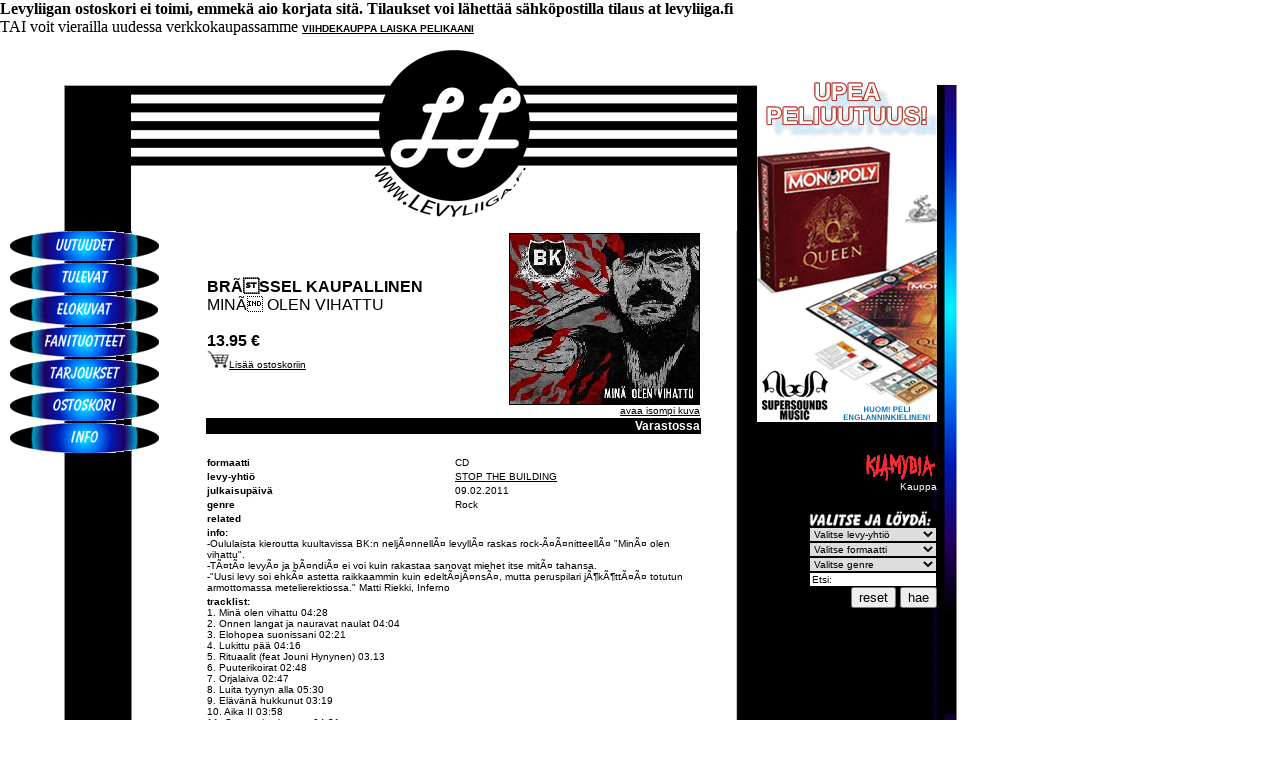

--- FILE ---
content_type: text/html; charset=UTF-8
request_url: http://www.supersounds.fi/liiga/?details&id=STBCD003
body_size: 22585
content:
<html>

<head>

	<title>LEVYLIIGA</title>
	<link rel="stylesheet" href="liiga.css" type="text/css">
	<meta http-equiv="Content-Type" content="text/html; charset=utf-8" />

	<script type="text/javascript">

		var _gaq = _gaq || [];
		_gaq.push(['_setAccount', 'UA-30049251-1']);
		_gaq.push(['_trackPageview']);

		(function() {
		var ga = document.createElement('script'); ga.type = 'text/javascript'; ga.async = true;
		ga.src = ('https:' == document.location.protocol ? 'https://ssl' : 'http://www') + '.google-analytics.com/ga.js';
		var s = document.getElementsByTagName('script')[0]; s.parentNode.insertBefore(ga, s);
		})();

		function ResetForm() {
			document.getElementsByName('label')[0].selectedIndex = 0;
			document.getElementsByName('format')[0].selectedIndex = 0;
			document.getElementsByName('genre')[0].selectedIndex = 0;
			document.getElementsByName('txtKeywords')[0].value = 'Etsi:';
		}

	</script>

	<meta property="og:image" content="" />



	<div id="fb-root"></div>
	<script>(function(d, s, id) {
	  var js, fjs = d.getElementsByTagName(s)[0];
	  if (d.getElementById(id)) return;
	  js = d.createElement(s); js.id = id;
	  js.src = "//connect.facebook.net/fi_FI/all.js#xfbml=1";
	  fjs.parentNode.insertBefore(js, fjs);
	}(document, 'script', 'facebook-jssdk'));</script>

</head>

<body bgColor="FFFFFF" leftmargin="0" topmargin="0" marginwidth="0" marginheight="0">

<div align="left">
<table cellSpacing="0" cellPadding="0" border="0" width="957">
	<tr vAlign="top" bgColor="FFFFFF">
		<td rowSpan="2" width="205" class="leftbg2"><img src="kuvat/left.gif" border="0"><br>
			

			<a href="?katalogi&latest=1&intSel=0" onMouseOver="MM_swapImage('uutuudet','','kuvat/btn/Uutuudet_2b.gif',1)" onMouseOut="MM_swapImgRestore()" class="painikkeet"><img src="kuvat/btn/Uutuudet_1b.gif" border="0" name="uutuudet"></a><br>

			<a href="?katalogi&upcoming=1&intSel=1" onMouseOver="MM_swapImage('tulevat','','kuvat/btn/Tulevat_2b.gif',1)" onMouseOut="MM_swapImgRestore()" class="painikkeet"><img src="kuvat/btn/Tulevat_1b.gif" border="0" name="tulevat"></a><br>

			<a href="?katalogi&band=8483&intSel=2" onMouseOver="MM_swapImage('elokuvat','','kuvat/btn/Elokuvat_2b.gif',1)" onMouseOut="MM_swapImgRestore()" class="painikkeet"><img src="kuvat/btn/Elokuvat_1b.gif" border="0" name="elokuvat"></a><br>

			<a href="?label=&format=MERCH&genre=&txtKeywords=Etsi%3A&intSel=3" onMouseOver="MM_swapImage('fani','','kuvat/btn/Fanituotteet_2b.gif',1)" onMouseOut="MM_swapImgRestore()" class="painikkeet"><img src="kuvat/btn/Fanituotteet_1b.gif" border="0" name="fani"></a><br>

			<a href="?katalogi&sale=1&intSel=4" onMouseOver="MM_swapImage('tarjoukset','','kuvat/btn/Tarj_2b.gif',1)" onMouseOut="MM_swapImgRestore()" class="painikkeet"><img src="kuvat/btn/Tarj_1b.gif" border="0" name="tarjoukset"></a><br>

			<a href="?cart&intSel=5" onMouseOver="MM_swapImage('ostoskori','','kuvat/btn/Ostoskori_2b.gif',1)" onMouseOut="MM_swapImgRestore()" class="painikkeet"><img src="kuvat/btn/Ostoskori_1b.gif" border="0" name="ostoskori"></a><br>

			<a href="?info&intSel=6" onMouseOver="MM_swapImage('info','','kuvat/btn/Info_2b.gif',1)" onMouseOut="MM_swapImgRestore()" class="painikkeet"><img src="kuvat/btn/Info_1b.gif" border="0" name="info"></a><br>

			<!--<p class="pbanneri"><img src="kuvat/banneri.gif" border="0"></p>-->
		</td>


		<td class="stripes" align="center" width="500"><a href="index.php"><img src="kuvat/lllogo.gif" border="0"></a><br>
		<table cellSpacing="1" cellPadding="1" border="0" width="100%">
		<tr bgColor="FFFFFF">
			<td width="50%"><font class="blackTopicB"><b>
				BRÃSSEL KAUPALLINEN				</b><br>MINÃ OLEN VIHATTU<br><br><b>
			13.95			&euro;
			</b></font><br><a href="?buy=STBCD003"><img src="cart.jpg" border="0"><font class="black">Lis&auml;&auml; ostoskoriin</font></a></td>
							<td width="50%" align="right"><img src="../covers/STBCD003_m.jpg" class="border"><br><a href="../covers/STBCD003_o.jpg" target="_blank">avaa isompi kuva</a></td>
					</tr>



		<!--
		<tr>
			<td><font class="blackTopic">CD</font></td>

				<td nowrap><font class="blackTopic">
					14.95					&euro;</font></td>
				<td noWrap>
										<input type="text" size="2" name="qnt">
								<input type="submit" value="osta"></td>
		</tr>
		</form>
		-->
		<tr>
			<td colSpan="2" bgColor="000000" align="right"><font class="WhiteTopicStock">Varastossa</font></td>
		</tr>
		<!--
		<tr>
			<td colSpan="2">
			<div class="fb-like" data-href="http://www.supersounds.fi/liiga/index.php?details&amp;id=STBCD003" data-send="true" data-width="480" data-show-faces="false"></div>
			</td>
		</tr>
		-->
		<!--
		<tr bgColor="CC3366">
			<td><font class="whiteTopic">TILAA TEKSTIVIESTILL&Auml; 16369</font></td>
			<td><font class="whiteTopic">hintakoodi: HINTA??</font></td>
		</tr>
		<tr>
			<td colSpan="2" bgColor="CCCCCC"><font class="blackTopic">tilausohje:</font><br>
				<font class="black">1. Kirjoita tekstiviestiin tuotteen hintakoodi, artistin ja levyn (tai muun tuotteen) nimi, oma nimesi ja osoitteesi ja l&auml;het&auml; se numeroon 16369 (palvelu toimii kotimaassa Soneran, Elisan, DNA:n, Saunalahden, Kolumbuksen ja Telefinlandin liittymist&auml;).<br><br>

				Esimerkkitilaus:<br>
				HINTA10 BRÜSSEL KAUPALLINEN: MINÄ OLEN VIHATTU, MATTI MUSAMIES, RYTMIKUJA 1, 33100 TAMPERE<br><br>

				2. Vahvistusviestin saatuasi toimi siin&auml; olevien ohjeiden mukaan, eli l&auml;het&auml; viesti muuttumattomana edelleen numeroon 16369. (Valinnat -> L&auml;het&auml; edelleen). Lopuksi saat ilmoituksen Tilauksesi on vastaanotettu.<br>
				3. Tuote tulee postitse suoraan tilauksessa antamaasi osoitteeseen kotimaassa. Suomen ulkopuolelle osoitettuja tilauksia ei toimiteta.<br>
				4. Tekstiviestin hinta veloitetaan normaalisti seuraavan puhelinlaskun yhteydess&auml;.<br>
			</font></td>
		</tr>
		-->

	<tr>
		<td colSpan="2" height="20">&nbsp;</td>
	</tr>


	
	<tr>
		<td><font class="blackTopic"><b>formaatti</b></font></td>
		<td><font class="black">CD</font></td>
	</tr>
	<tr>
		<td><font class="blackTopic"><b>levy-yhti&ouml;</b></font></td>
		<td><a href="?label=9303">STOP THE BUILDING</a></td>
	</tr>
		<tr>
		<td><font class="blackTopic"><b>julkaisup&auml;iv&auml;</b></font></td>
		<td><font class="black">09.02.2011</font></td>
	</tr>
				<tr>
				<td><font class="blackTopic"><b>genre</b></font></td>
				<td><font class="black">Rock</font></td>
			</tr>

			<tr>
			<td><font class="blackTopic"><b>related</b></font></td>
			<td><font class="black">
						</font></td>

		</tr>


			<tr>
			<td colSpan="2"><font class="blackTopic"><b>info:</b></font><br><font class="black">-Oululaista kieroutta kuultavissa BK:n neljÃ¤nnellÃ¤ levyllÃ¤ raskas rock-Ã¤Ã¤nitteellÃ¤ "MinÃ¤ olen vihattu".<br>
-TÃ¤tÃ¤ levyÃ¤ ja bÃ¤ndiÃ¤ ei voi kuin rakastaa sanovat miehet itse mitÃ¤ tahansa. <br>
-"Uusi levy soi ehkÃ¤ astetta raikkaammin kuin edeltÃ¤jÃ¤nsÃ¤, mutta peruspilari jÃ¶kÃ¶ttÃ¤Ã¤ totutun armottomassa metelierektiossa." Matti Riekki, Inferno</font></td>
		</tr>
		<tr>
		<td colSpan="2"><font class="blackTopic"><b>tracklist:</b></font><br><font class="black">1. Minä olen vihattu 04:28<br>
2. Onnen langat ja nauravat naulat 04:04<br>
3. Elohopea suonissani 02:21<br>
4. Lukittu pää 04:16<br>
5. Rituaalit (feat Jouni Hynynen) 03.13<br>
6. Puuterikoirat 02:48<br>
7. Orjalaiva 02:47<br>
8. Luita tyynyn alla 05:30<br>
9. Elävänä hukkunut 03:19<br>
10. Aika II 03:58<br>
11. Surua ei voi paeta 04:31</font></td>
	</tr>
	</table>
<br>
<!--
<font class="blackTopicB">KAIKKI <a href="?band=5656" class="huge">BRÜSSEL KAUPALLINEN</a></font>
<br><br>
-->
			<font class="blackTopicB">MUUT TUOTTEET:</font><br>
			<table cellSpacing="1" cellPadding="1" border="0" bgColor="FFFFFF">
									<tr bgColor="CCCCCC">
							<td><font class="black">BRÃSSEL KAUPALLINEN</font></td>
							<td><font class="black"><a href="?details&id=KOR001">MUSTA POLKU (CD)</a></font></td>
						</tr>
									<tr bgColor="CCCCCC">
							<td><font class="black">BRÃSSEL KAUPALLINEN</font></td>
							<td><font class="black"><a href="?details&id=KOR002">BK20 LIVE (CD)</a></font></td>
						</tr>
									<tr bgColor="CCCCCC">
							<td><font class="black">BRÃSSEL KAUPALLINEN</font></td>
							<td><font class="black"><a href="?details&id=STBCD004">MURHEENKRUUNU (CD)</a></font></td>
						</tr>
						</table>

<br><br>
<a href="javascript:history.back()"><b>&lt;&lt;TAKAISIN</b></a>
<br><br>


	</td>	


<td rowSpan="2" align="right" width="235" class="rightbg2"><div class="rightbg">
		</font>
		<br>
			<font class="blackTopic">
						</font>

			<br>
			<a href="?label=&format=&genre=&txtKeywords=monopoly" class="white">
			<img src="kuvat/monoban.gif" border="0"></a><br>

			<br>
			<a href="?label=&format=&genre=&txtKeywords=klamydia" class="white"><br>
			<img src="kuvat/klamydia_logo.gif" border="0"><br>
			Kauppa</a><br>
			<br>
			<form method="get" action="index.php?katalogi" name="search">
			<img src="kuvat/valitse.gif" border="0"><br>

					<select name="label">
				<option value="">Valitse levy-yhtiö</option>
						<option value="8"></option>
						<option value="6594">!K7</option>
						<option value="21233">100% RECORDS</option>
						<option value="3607">13TH PLANET</option>
						<option value="19018">17 NORTH PARADE</option>
						<option value="23166">1960'S RECORDS</option>
						<option value="36579">1960S RECORDS</option>
						<option value="42201">1960’s Reco...</option>
						<option value="17157">20 BUCK SPIN</option>
						<option value="9842">30 HERTZ</option>
						<option value="16548">3LOOP MUSIC</option>
						<option value="3866">3RD RAIL</option>
						<option value="13437">57RECORDS</option>
						<option value="13532">7Ts</option>
						<option value="40300">90/9</option>
						<option value="20413">A RECORDINGS</option>
						<option value="39230">ÄÄNETÖN</option>
						<option value="17789">AANI</option>
						<option value="8708">ABSTRACT SOUN...</option>
						<option value="3867">ACCESSION REC...</option>
						<option value="12305">ACE</option>
						<option value="36991">AFAR RECORDS</option>
						<option value="3231">AFM</option>
						<option value="200">AFM RECORDS</option>
						<option value="20584">AGOGO RECORDS</option>
						<option value="9323">AGONIA RECORDS</option>
						<option value="3401">ÄHKY RECORDS</option>
						<option value="6585">AIKAMEDIA</option>
						<option value="44374">Ainoa!</option>
						<option value="7196">AIRISTON PUNK...</option>
						<option value="22036">AKUPHONE</option>
						<option value="37126">ALFA MATRIX</option>
						<option value="184">ALL CITY MUSIC</option>
						<option value="42387">Alma Mater</option>
						<option value="24246">ALONE RECORDS</option>
						<option value="18670">ALTER</option>
						<option value="6514">ALTERNATIVE T...</option>
						<option value="21881">ALUCARD</option>
						<option value="18228">AMERICAN LAUN...</option>
						<option value="3239">ANAGRAM</option>
						<option value="36120">ANGEL AIR</option>
						<option value="8494">ANOTHER WORLD</option>
						<option value="3378">AOR HEAVEN</option>
						<option value="41421">APM</option>
						<option value="36596">ARMADA MUSIC</option>
						<option value="18777">ARTOFFACT</option>
						<option value="36505">ARTOFFACT REC...</option>
						<option value="5532">ASTHMATIC KITTY</option>
						<option value="17989">AT THE DOJO</option>
						<option value="5819">ATOMHENGE</option>
						<option value="39500">AUDIO PLATTER</option>
						<option value="7510">AUERBACH</option>
						<option value="40332">Auerbach Tont...</option>
						<option value="7974">AURORA BOREALIS</option>
						<option value="9784">AVANTGARDE MU...</option>
						<option value="38914">AZTEC RECORDS</option>
						<option value="36888">AZURE VISTA</option>
						<option value="21978">BABAIKA PRODU...</option>
						<option value="3236">BACK ON BLACK</option>
						<option value="24392">BACK TO MINE</option>
						<option value="38633">BACKSTAGE</option>
						<option value="6558">BACKSTAGE ALL...</option>
						<option value="19158">BACKYARD LEVI...</option>
						<option value="7743">BAD AFRO</option>
						<option value="19741">BAD REPUTATION</option>
						<option value="3237">BAD TASTE</option>
						<option value="24597">BAD VIBES FOR...</option>
						<option value="20947">BASIN ROCK</option>
						<option value="6597">BBE</option>
						<option value="12266">BBR</option>
						<option value="6186">BECAUSE MUSIC</option>
						<option value="38676">BERTHOLD RECO...</option>
						<option value="12336">BGP</option>
						<option value="12691">BIG BEAT</option>
						<option value="4328">BIOTECH</option>
						<option value="402">BITZCORE</option>
						<option value="25032">BLACK BOW REC...</option>
						<option value="14262">BLACK CULT RE...</option>
						<option value="24779">BLACK LION RE...</option>
						<option value="461">BLACK LODGE</option>
						<option value="7415">BLACK MARK</option>
						<option value="40455">BLACK SCREEN ...</option>
						<option value="21394">BLANC CHECK R...</option>
						<option value="5316">BLASTFIRST PE...</option>
						<option value="5093">BLAZE BAYLEY ...</option>
						<option value="11551">BLAZE BAYLEY ...</option>
						<option value="6321">BLISTERING RE...</option>
						<option value="41016">Blood Harvest...</option>
						<option value="19599">BLOOD MUSIC</option>
						<option value="5544">BLOODDAWN</option>
						<option value="23578">BLUE ELAN REC...</option>
						<option value="41611">Blue Matter R...</option>
						<option value="36342">BLUES FUNERAL</option>
						<option value="4648">BOOGIEMILL</option>
						<option value="14741">BOPLICITY</option>
						<option value="22842">BPITCH CONTROL</option>
						<option value="38186">BRAVE WAVE</option>
						<option value="23731">BROADCAST ARC...</option>
						<option value="8815">BROKEN LIFE R...</option>
						<option value="9289">BROWNSWOOD</option>
						<option value="3393">BULLETPROOF</option>
						<option value="4217">BULLROSER REC...</option>
						<option value="9306">BUREAU B</option>
						<option value="39738">BURNING SOUNDS</option>
						<option value="7177">BYELOBOG PROD...</option>
						<option value="23191">CALL OF THE V...</option>
						<option value="5747">CANDLELIGHT</option>
						<option value="19816">CANNONBALL</option>
						<option value="21976">CAPTAIN OI!</option>
						<option value="548">CARGO</option>
						<option value="9983">CARNAL RECORDS</option>
						<option value="37550">CARPARK</option>
						<option value="13943">CARPARK RECORDS</option>
						<option value="42515">Chaputa</option>
						<option value="6929">CHARLY</option>
						<option value="3242">CHEMIKAL UNDE...</option>
						<option value="3920">CHERRY POP</option>
						<option value="436">CHERRY RED</option>
						<option value="41040">CHERRY RED RE...</option>
						<option value="15145">CHERRY TREE</option>
						<option value="12693">CHISWICK</option>
						<option value="38677">CHURCH OF VINYL</option>
						<option value="43550">Circle Music</option>
						<option value="3243">CLEOPATRA</option>
						<option value="38679">CLEOPATRA ENT...</option>
						<option value="3471">CLJ RECORDS</option>
						<option value="40957">Clue Records</option>
						<option value="10186">COLD SPRING</option>
						<option value="12206">COLLECTORS DR...</option>
						<option value="654">COMBAT ROCK</option>
						<option value="11094">COMPLETE BLUES</option>
						<option value="16135">COMPOST</option>
						<option value="16942">CONCORDE MUSI...</option>
						<option value="35755">CONSPIRACY IN...</option>
						<option value="8001">CONSTELLATION</option>
						<option value="23298">COSMIC KEY CR...</option>
						<option value="22935">CPL MUSIC</option>
						<option value="22072">CREPUSCULE</option>
						<option value="11342">CRIMSON</option>
						<option value="24879">CRIMSON GOLD</option>
						<option value="13977">CRUZ DEL SUR</option>
						<option value="42964">Cult Legends</option>
						<option value="13506">CURVED AIR RE...</option>
						<option value="5188">CYMBIDIUM REC...</option>
						<option value="19375">DAIS</option>
						<option value="18234">DAIS RECORDS</option>
						<option value="717">DAMAGED GOODS</option>
						<option value="10610">DAPTONE RECORDS</option>
						<option value="9796">DARK DESCENT</option>
						<option value="10708">DARK ESSENCE</option>
						<option value="39855">DARKNESS SHAL...</option>
						<option value="36409">DAYDREAM LIBR...</option>
						<option value="108">DEAF&DUMB MUSIC</option>
						<option value="21026">DEATH WALTZ R...</option>
						<option value="7935">DEBEMUR MORTI</option>
						<option value="37815">DEGGAEL COMMU...</option>
						<option value="38164">DEKO ENTERTAI...</option>
						<option value="25089">DEKO MUSIC</option>
						<option value="3497">DEMOLITION</option>
						<option value="15918">DEMON RECORDS</option>
						<option value="23700">DEMONS RUN AMOK</option>
						<option value="1954">DEPENDENT</option>
						<option value="36096">DETONATE</option>
						<option value="3250">DIFFERENT</option>
						<option value="35862">DIGGERS FACTORY</option>
						<option value="3249">DIGITAL HARDC...</option>
						<option value="4838">DIRTER</option>
						<option value="18981">DIRTY WATER R...</option>
						<option value="8003">DISCHORD</option>
						<option value="762">DISCO BLANCO</option>
						<option value="20983">DISCREPANT</option>
						<option value="19589">DISSONANCE</option>
						<option value="16308">DO YOURSELF IN</option>
						<option value="3561">DOCKYARD 1</option>
						<option value="21725">DOCTOR BIRD</option>
						<option value="39615">DR BIRD</option>
						<option value="7907">DR2 RECORDS</option>
						<option value="8349">DRAG CITY</option>
						<option value="144">DRAKKAR</option>
						<option value="22501">DRAKKAR ENTER...</option>
						<option value="36006">DRAKKAR ENTER...</option>
						<option value="943">DRAKKAR/E-WAVE</option>
						<option value="17221">DRIVEN BY THE...</option>
						<option value="4304">DURTRO JNANA</option>
						<option value="23762">DUSKTONE</option>
						<option value="720">DYNAMIC ARTS</option>
						<option value="3396">E-WAVE</option>
						<option value="13910">E-X-R METAL R...</option>
						<option value="2026">EARACHE</option>
						<option value="37443">EARACHE RECORDS</option>
						<option value="19433">EARTH RECORDI...</option>
						<option value="18984">EARTH RECORDS</option>
						<option value="5555">EASTWORLD</option>
						<option value="7428">EASY ACTION</option>
						<option value="18288">EAT TO THE BEAT</option>
						<option value="3619">ECHO RECORDS</option>
						<option value="7284">ECLIPSE MUSIC</option>
						<option value="18312">EDGED CIRCLE</option>
						<option value="11361">EDSEL</option>
						<option value="22733">EGG RECORDS</option>
						<option value="21685">EINHEIT PROD.</option>
						<option value="9269">EISENWALD</option>
						<option value="13700">EL</option>
						<option value="19867">EL PARAISO</option>
						<option value="22237">EL RECORDS</option>
						<option value="17417">EMIKA RECORDS</option>
						<option value="25078">EMPIRE</option>
						<option value="40010">EMPIRE DISTRI...</option>
						<option value="17620">EMPIRE RECORDS</option>
						<option value="37967">EMSALÖ MUSIC</option>
						<option value="6456">ESCAPE MUSIC</option>
						<option value="979">ESCONDIDA</option>
						<option value="13518">ESOTERIC</option>
						<option value="13761">ESOTERIC / AN...</option>
						<option value="16189">ESOTERIC / RE...</option>
						<option value="16313">Esoteric Ante...</option>
						<option value="20606">ESP DISK</option>
						<option value="8007">EXILE ON MAIN...</option>
						<option value="41399">EXPENSIVE WOO...</option>
						<option value="14418">EXPLORE MULTI...</option>
						<option value="25163">EXPLORE RIGHT...</option>
						<option value="24116">EXPLORE RIGHT...</option>
						<option value="24489">EXTREME EATING</option>
						<option value="33">F COMMUNICATI...</option>
						<option value="36011">F.D.A. RECORDS</option>
						<option value="21004">FACTORY BENELUX</option>
						<option value="38842">FALLEN ANGEL</option>
						<option value="1016">FAT CAT</option>
						<option value="4862">FAT WRECK</option>
						<option value="23014">FIASKO RECORDS</option>
						<option value="17262">FIE</option>
						<option value="25083">FIKA RECORDINGS</option>
						<option value="5885">FIRE RECORDS</option>
						<option value="22413">FIRE SOUNDTRA...</option>
						<option value="4166">FIREBOX</option>
						<option value="7877">FIREDOOM</option>
						<option value="8415">FLOATING WORLD</option>
						<option value="23915">FLOGA RECORDS</option>
						<option value="17950">FM IN CONCERT</option>
						<option value="39001">FONAL RECORDS</option>
						<option value="6423">FORTUNA POP!</option>
						<option value="23056">FORWARD MOTIO...</option>
						<option value="3545">FOURTH DIMENS...</option>
						<option value="3812">FREAK DANCE</option>
						<option value="19380">FREUD</option>
						<option value="1087">FULL HOUSE RE...</option>
						<option value="1154">FULL TIME HOBBY</option>
						<option value="3861">FULLSTEAM</option>
						<option value="18865">FUTURE DAYS</option>
						<option value="19641">FUTURISMO</option>
						<option value="21105">FUZZ CLUB</option>
						<option value="17947">FUZZ CLUB REC...</option>
						<option value="37646">GADZOOK</option>
						<option value="3668">GAN SHIN</option>
						<option value="18152">GAPHALS</option>
						<option value="1186">GEIST</option>
						<option value="8973">GENTLE ART OF...</option>
						<option value="1199">GENUINE RECORDS</option>
						<option value="39484">GIMME RECORDI...</option>
						<option value="23489">GLASS MODERN</option>
						<option value="14479">GLITTERBEAT</option>
						<option value="9443">GLITTERHOUSE</option>
						<option value="41061">GLOBAL ROCK</option>
						<option value="12685">GLOBESTYLE</option>
						<option value="37595">GMR MUSIC GROUP</option>
						<option value="17323">GMS</option>
						<option value="22393">GOLDEN ROBOT ...</option>
						<option value="18685">GONZO</option>
						<option value="23739">GOOD SHIP FUNKE</option>
						<option value="14403">GRAPEFRUIT</option>
						<option value="22578">GRAPHITE RECO...</option>
						<option value="19736">GRAVITON</option>
						<option value="3246">GREENSLEEVES</option>
						<option value="21767">GROVER RECORDS</option>
						<option value="19591">HABIBI FUNK</option>
						<option value="4484">HALLMARK</option>
						<option value="19858">HALLOW GROUND</option>
						<option value="8796">HALVFABRIKAT ...</option>
						<option value="9403">HAMMERHEART</option>
						<option value="18385">HARBINGER SOUND</option>
						<option value="35575">HARMONY FACTORY</option>
						<option value="1404">HASSLE RECORDS</option>
						<option value="13536">HEAR NO EVIL ...</option>
						<option value="42985">Heavy Psych</option>
						<option value="23785">HEAVY PSYCH S...</option>
						<option value="7983">HEPTOWN RECORDS</option>
						<option value="3988">HIGH & LOUD</option>
						<option value="10958">HIGH ROLLER</option>
						<option value="10276">HIGH ROLLER R...</option>
						<option value="1333">HILJAISET LEVYT</option>
						<option value="14770">HISTORY OF SOUL</option>
						<option value="21411">HISTORY OF SO...</option>
						<option value="15882">HNE</option>
						<option value="7981">HOPELESS RECO...</option>
						<option value="11638">HOT SHOT RECO...</option>
						<option value="19016">HOUSE OF MYTH...</option>
						<option value="7846">HOWESOUND</option>
						<option value="39831">Hubro</option>
						<option value="7953">HYTINÄ RECORDS</option>
						<option value="21894">I HATE RECORDS</option>
						<option value="43644">Iconoclassic ...</option>
						<option value="7469">IF SOCIETY</option>
						<option value="24774">IMMORTAL FROST</option>
						<option value="24768">IMMORTAL FROS...</option>
						<option value="39548">IMPROVED SEQU...</option>
						<option value="16196">IN AND OUT OF...</option>
						<option value="24540">INA</option>
						<option value="16109">INDIA RECORDS</option>
						<option value="7186">INDIE RECORDI...</option>
						<option value="9510">INNER WOUND</option>
						<option value="9478">INVERSE RECORDS</option>
						<option value="6368">IPECAC</option>
						<option value="20021">IRON MOUNTAIN</option>
						<option value="22512">IRON SHIELD R...</option>
						<option value="22118">IT SOUNDS</option>
						<option value="22311">ITALIANS DO I...</option>
						<option value="3308">JAGJAGUWAR</option>
						<option value="17362">JAMAICAN RECO...</option>
						<option value="20213">JASMINE</option>
						<option value="43009">JAY RECORDS</option>
						<option value="1458">JEEPSTER</option>
						<option value="7741">JESTER RECORD...</option>
						<option value="41896">JOYFUL NOISE</option>
						<option value="12260">JPU RECORDS</option>
						<option value="4615">JUKI RECORDS</option>
						<option value="3666">JUNGLE</option>
						<option value="1124">JUNGLE RECORDS</option>
						<option value="3875">KAAKAO RECORDS</option>
						<option value="8835">KARISMA</option>
						<option value="8822">KARISMA RECORDS</option>
						<option value="8745">KARLIK FILMS</option>
						<option value="12692">KENT</option>
						<option value="22779">KIDNAP MUSIC</option>
						<option value="18761">KIHTINÄJÄRV...</option>
						<option value="3742">KILL ROCK STARS</option>
						<option value="4755">KING FOO</option>
						<option value="4336">KING OUTLAW</option>
						<option value="17367">KINGSTON SOUND</option>
						<option value="17432">KINGSTON SOUNDS</option>
						<option value="3883">KRÅKLUND</option>
						<option value="8010">KRANKY</option>
						<option value="18121">KRANKY (AP)</option>
						<option value="10712">KSCOPE</option>
						<option value="121">KUNG FU RECORDS</option>
						<option value="20488">KWAIDAN RECORDS</option>
						<option value="35702">LA VIDA ES UN...</option>
						<option value="23528">LACED RECORDS</option>
						<option value="22697">Laser Media</option>
						<option value="19793">LATE NIGHT TA...</option>
						<option value="13421">LE POP MUSIK</option>
						<option value="22829">LEFT FIELD ME...</option>
						<option value="44399">Legacy Hip-Ho...</option>
						<option value="37006">LEGEND RECORDS</option>
						<option value="13733">LEMON</option>
						<option value="3911">LEMON RECORDI...</option>
						<option value="18662">LES ACTEURS D...</option>
						<option value="40194">Les Acteurs d...</option>
						<option value="15920">LES DISQUES D...</option>
						<option value="37509">LEWIS RECORDI...</option>
						<option value="1553">LEX RECORDS</option>
						<option value="19240">LEXINGTON</option>
						<option value="3484">LIFEFORCE</option>
						<option value="13989">LIGHT IN THE ...</option>
						<option value="42211">LIGHT IN THE ...</option>
						<option value="72">LIMB MUSIC</option>
						<option value="1595">LION MUSIC</option>
						<option value="5232">LISTENABLE</option>
						<option value="10271">LIVEWIRE</option>
						<option value="17450">LMGR MUSIC</option>
						<option value="6828">Lo Recordings</option>
						<option value="43902">London Records</option>
						<option value="3319">LOOSE MUSIC</option>
						<option value="20701">LUAKA POP</option>
						<option value="18770">LUCKY NUMBER</option>
						<option value="7596">LUPUS</option>
						<option value="7389">LUPUS LOUNGE</option>
						<option value="36110">M-THEORY AUDIO</option>
						<option value="3650">MAANALAINEN L...</option>
						<option value="11182">MADFISH</option>
						<option value="1892">MAGNA CARTA</option>
						<option value="20530">MAGNETIC EYE ...</option>
						<option value="3227">MAJOR RECORDS</option>
						<option value="1755">MASCOT RECORDS</option>
						<option value="1828">MASSACRE</option>
						<option value="23706">MASSACRE RECO...</option>
						<option value="36157">MASTERS OF JAZZ</option>
						<option value="2115">MASTERVOX</option>
						<option value="13602">MEGAFORCE</option>
						<option value="10438">MELODIC</option>
						<option value="37393">MELODIC LTD</option>
						<option value="18089">MEMENTO MORI</option>
						<option value="10305">MEMPHIS RECOR...</option>
						<option value="36554">MERCHANDISE</option>
						<option value="5739">METAL BLADE</option>
						<option value="37413">METAL BLADE R...</option>
						<option value="38661">METALAPOLIS R...</option>
						<option value="14878">METALBLADE</option>
						<option value="15349">METALVILLE</option>
						<option value="6242">METAMATIC</option>
						<option value="18794">METAMATIC REC...</option>
						<option value="16456">METRO SELECT</option>
						<option value="17359">METRO TIN</option>
						<option value="35480">MIG</option>
						<option value="9598">MIGHTY MUSIC</option>
						<option value="38436">MIND CONTROL</option>
						<option value="725">MINISTRY OF S...</option>
						<option value="24902">MINUSWELT</option>
						<option value="37098">MISSISSIPPI R...</option>
						<option value="19797">MONDO</option>
						<option value="13627">MONKEYTOWN RE...</option>
						<option value="23379">MOOG RECORDIN...</option>
						<option value="14091">MORELLO</option>
						<option value="20499">MORIBUND RECO...</option>
						<option value="14762">MOSHI MOSHI</option>
						<option value="19435">MOSTAKELL</option>
						<option value="6392">MOTLEY</option>
						<option value="6559">MUNSTER</option>
						<option value="18557">MUSIC BROKERS</option>
						<option value="11477">MUSIC CLUB DE...</option>
						<option value="23250">MUSIC FOR DRE...</option>
						<option value="40759">Mutant Rock R...</option>
						<option value="5013">MVD AUDIO</option>
						<option value="5353">MVD VISUAL</option>
						<option value="5549">MYSTIC PRODUC...</option>
						<option value="37263">N5MD</option>
						<option value="19953">NARNIA SONGS</option>
						<option value="8013">NEUROT</option>
						<option value="37564">NEUROT RECORD...</option>
						<option value="11726">NEW HEAVY SOU...</option>
						<option value="22438">NEW RALPH</option>
						<option value="44042">Night School ...</option>
						<option value="22576">NIGHT TIME ST...</option>
						<option value="24309">NO REMORSE RE...</option>
						<option value="36810">NOBLE DEMON</option>
						<option value="9892">NOEVDIA</option>
						<option value="22080">NON SERVIAM</option>
						<option value="22953">NORDIC NOTES</option>
						<option value="8519">NORDVIS</option>
						<option value="23749">NORDVIS PRODU...</option>
						<option value="36477">NORMA EVANGEL...</option>
						<option value="13493">NOW SOUNDS</option>
						<option value="3746">NUCLEAR BLAST</option>
						<option value="2163">NY VÄG</option>
						<option value="13400">O GENESIS</option>
						<option value="21403">OCCULTATION R...</option>
						<option value="39753">Odin</option>
						<option value="5896">OFF RECORDS</option>
						<option value="38844">OFF THE SHELF</option>
						<option value="17462">OFF YER ROCKA</option>
						<option value="4208">OKAMI RECORDS</option>
						<option value="18543">OMN LABEL</option>
						<option value="42174">ON STAGE RECO...</option>
						<option value="3443">ONE LITTLE IN...</option>
						<option value="37269">OPTIC NERVE</option>
						<option value="39194">OSMOSE PRODUC...</option>
						<option value="23768">OSMOSE PRODUC...</option>
						<option value="24861">OTOROKU</option>
						<option value="1536">OUT OF LINE</option>
						<option value="563">OUTCASTE</option>
						<option value="41835">OXIDE AUDIO</option>
						<option value="18996">OZIT DANDELION</option>
						<option value="13389">PANEGYRIC</option>
						<option value="19626">PARACHUTE</option>
						<option value="37695">PARK THE VAN</option>
						<option value="3507">PEACEFROG</option>
						<option value="10710">PEACEVILLE</option>
						<option value="21081">PELAGIC</option>
						<option value="23161">PELAGIC RECORDS</option>
						<option value="7784">PEMA</option>
						<option value="37095">PENDRAGON-TOF...</option>
						<option value="3551">PEOPLE LIKE YOU</option>
						<option value="75">PIAS</option>
						<option value="11523">PIL OFFICIAL</option>
						<option value="14225">PINK FLAG</option>
						<option value="16092">PISS POOR COM...</option>
						<option value="39594">PLANET DOG</option>
						<option value="16751">PLANET MU</option>
						<option value="2375">PLASTIC PASSION</option>
						<option value="5236">POLYVINYL</option>
						<option value="3645">POTOMAK</option>
						<option value="9503">PRESSURE DROP</option>
						<option value="38337">PRIDE & JOY M...</option>
						<option value="22546">PRIME VINYL</option>
						<option value="7357">PROFOUND LORE</option>
						<option value="3928">PROPAGANDA</option>
						<option value="7375">PROPHECY</option>
						<option value="19586">PROPHECY PROD...</option>
						<option value="5044">PROSTHETIC</option>
						<option value="2368">PSYCHONAUT RE...</option>
						<option value="7834">PSYCHOUT RECO...</option>
						<option value="22515">PURE STEEL RE...</option>
						<option value="3521">PURPLE RECORDS</option>
						<option value="21008">RADIATION ROOTS</option>
						<option value="18028">RAMASOUND REC...</option>
						<option value="6880">Rapster</option>
						<option value="22124">RARE DIAMONDS...</option>
						<option value="20004">RARE NOISE</option>
						<option value="17956">RARENOISE</option>
						<option value="4874">RAW HEAD INC.</option>
						<option value="22777">REAPER ENTERT...</option>
						<option value="11192">RECALL</option>
						<option value="37207">RECORD COLLEC...</option>
						<option value="4761">RECORD MAKERS</option>
						<option value="25005">RECOVERY RECO...</option>
						<option value="3224">REGAIN</option>
						<option value="3869">REGAIN RECORDS</option>
						<option value="40933">Regain Record...</option>
						<option value="43840">Reissued Sounds</option>
						<option value="5377">RELAPSE</option>
						<option value="3277">REV-OLA</option>
						<option value="17309">RGS</option>
						<option value="8432">RHYTHM AND BL...</option>
						<option value="4606">RHYTHM AND BL...</option>
						<option value="2503">RIEMU</option>
						<option value="5829">RIGHTEOUS</option>
						<option value="3580">RISE ABOVE</option>
						<option value="7297">RISING RECORDS</option>
						<option value="7977">RITUAL PRODUC...</option>
						<option value="36723">ROAR! ROCK OF...</option>
						<option value="24924">ROAR! ROCK OF...</option>
						<option value="18495">ROBINSONGS</option>
						<option value="2521">ROCK ACTION</option>
						<option value="9663">ROCK CANDY</option>
						<option value="38562">ROCK CANDY RE...</option>
						<option value="6383">ROCK CLASSICS</option>
						<option value="4418">ROCKADILLO</option>
						<option value="5038">ROCKET GIRL</option>
						<option value="18245">ROCKET RECORD...</option>
						<option value="14224">ROCKET RECORDS</option>
						<option value="2500">ROCKHOPPER MU...</option>
						<option value="14297">ROIHIS MUSICA</option>
						<option value="3315">ROUGH TRADE</option>
						<option value="4254">ROUND RECORDS</option>
						<option value="3313">RPM</option>
						<option value="5355">RUDE RECORDS</option>
						<option value="17166">RUF</option>
						<option value="22490">RUM BAR</option>
						<option value="35705">RUM BAR RECORDS</option>
						<option value="2468">RUNE GRAMMOFON</option>
						<option value="116">RYKO</option>
						<option value="8944">SADDLE CREEK</option>
						<option value="10902">SALVO</option>
						<option value="11334">SARGENT HOUSE</option>
						<option value="7145">SCARLET RECORDS</option>
						<option value="16431">SCOPITONES</option>
						<option value="38899">SEALED RECORDS</option>
						<option value="6230">SEASON OF MIST</option>
						<option value="39198">SECRET</option>
						<option value="3559">SECRET CITY</option>
						<option value="10745">SECRET ENTERT...</option>
						<option value="39774">SECRET RECORDS</option>
						<option value="3353">SECRETLY CANA...</option>
						<option value="13560">SFE</option>
						<option value="5273">SHADOW WORLD</option>
						<option value="20142">SHIP TO SHORE</option>
						<option value="5033">SHOUT RECORDS</option>
						<option value="4258">SIDE ONE DUMMY</option>
						<option value="38442">SIGNATURE DARK</option>
						<option value="612">SILENCE RECORDS</option>
						<option value="14809">SIRPPISIIPI</option>
						<option value="22684">SKIP RECORDS</option>
						<option value="23243">SMALL POND</option>
						<option value="6508">SMALLTOWN SUP...</option>
						<option value="10100">SO MUSIC FINL...</option>
						<option value="20185">SO RECORDINGS</option>
						<option value="8906">SOLMU RECORDS</option>
						<option value="3983">SOME BIZZARE</option>
						<option value="10418">SONAR KOLLEKTIV</option>
						<option value="23030">SONIC BOOM</option>
						<option value="13456">SONIC CATHEDRAL</option>
						<option value="6953">SONIDOS NEGROS</option>
						<option value="17437">SONORAMA</option>
						<option value="36430">SOUL MAKOSSA</option>
						<option value="3602">SOULFOOD</option>
						<option value="13563">SOULMUSIC REC...</option>
						<option value="10109">SOULSELLER</option>
						<option value="4996">SOUNDSTAGE</option>
						<option value="12687">SOUTHBOUND</option>
						<option value="7947">SOUTHERN LORD</option>
						<option value="37560">SOUTHERN LORD...</option>
						<option value="10325">SOUTHWORLD</option>
						<option value="20122">SPACE AGE REC...</option>
						<option value="6483">SPIRIDOM</option>
						<option value="40066">SPIRIT OF UNI...</option>
						<option value="39096">SPIRIT OF UNI...</option>
						<option value="19276">SPUNK</option>
						<option value="12819">STAX</option>
						<option value="3590">STIFF RECORDS</option>
						<option value="13141">STOMPER TIME</option>
						<option value="3356">STONES THROW</option>
						<option value="5557">STORE FOR MUSIC</option>
						<option value="25123">STRAP ORIGINALS</option>
						<option value="38471">STRAWBERRY</option>
						<option value="6906">Strut</option>
						<option value="2655">SUB POP</option>
						<option value="24444">SUMMERFOLD</option>
						<option value="18336">SUN HILL PROD...</option>
						<option value="43386">Sunny Bastards</option>
						<option value="10076">SUPERNATURAL ...</option>
						<option value="19459">SUSANNASONATA</option>
						<option value="10338">SVART RECORDS</option>
						<option value="16540">SVART/SUPERSO...</option>
						<option value="5">SWEET NOTHING</option>
						<option value="7825">T-BIRD</option>
						<option value="10123">T-BIRD AMERIC...</option>
						<option value="12838">TAKOMA</option>
						<option value="18130">TAMOKI WAMBESI</option>
						<option value="6161">TEE PEE</option>
						<option value="16933">TEENSVILLE</option>
						<option value="20013">TEENSVILLE RE...</option>
						<option value="19000">TEST CARD REC...</option>
						<option value="20735">TESTIMONY REC...</option>
						<option value="18276">TEXT</option>
						<option value="38013">THE DEVILS EL...</option>
						<option value="23126">The Leaf Label</option>
						<option value="22990">THE SIGN RECO...</option>
						<option value="16115">THE SPHERES</option>
						<option value="19371">THELEAFLABEL</option>
						<option value="39341">THEN RECORDS</option>
						<option value="4442">THINK DIFFERE...</option>
						<option value="41476">Thirty Someth...</option>
						<option value="23479">THREEMAN RECO...</option>
						<option value="20794">TIDAL WAVES</option>
						<option value="19247">TIMESIG</option>
						<option value="21785">TINY GLOBAL P...</option>
						<option value="5208">TOMPKINS SQUARE</option>
						<option value="1522">TOUCH & GO</option>
						<option value="11678">TOUGH LOVE</option>
						<option value="3306">TRACK & FIELD</option>
						<option value="10445">TRANSMISSION</option>
						<option value="19390">TRESOR</option>
						<option value="3391">TRISOL</option>
						<option value="7242">TROLLZORN</option>
						<option value="11607">TROST</option>
						<option value="6434">TROUBADOUR</option>
						<option value="3906">TUG RECORDS</option>
						<option value="38153">TUM RECORDS</option>
						<option value="18721">TURENKI RECORDS</option>
						<option value="13960">TUUPA RECORDS</option>
						<option value="39294">TWO-PIERS</option>
						<option value="5633">ULTERIUM RECO...</option>
						<option value="35687">UNICORN</option>
						<option value="20131">UNITED DAIRIES</option>
						<option value="38868">UNITED SOULS</option>
						<option value="8340">UPSET THE RHY...</option>
						<option value="5573">USVAPUTKI</option>
						<option value="3052">VAGRANT</option>
						<option value="5226">VAMPISOUL</option>
						<option value="6336">VAN RECORDS</option>
						<option value="10393">VANGUARD</option>
						<option value="699">VARESE SARABA...</option>
						<option value="21418">VENDETTA RECO...</option>
						<option value="2948">VERDURA RECORDS</option>
						<option value="8776">VIC RECORDS</option>
						<option value="5670">VICISOLUM PRO...</option>
						<option value="2981">VICTORY RECORDS</option>
						<option value="20878">VILLAGE GREEN</option>
						<option value="7371">VINYL PASSION</option>
						<option value="13986">VINYL STAR RE...</option>
						<option value="4260">VIOLENT JOURNEY</option>
						<option value="5070">VOICES OF WON...</option>
						<option value="5019">VOODOO RHYTHM</option>
						<option value="3729">VP</option>
						<option value="2963">VP RECORDS</option>
						<option value="37251">W&S MEDIEN GMBH</option>
						<option value="12074">WAGRAM</option>
						<option value="88">WALL OF SOUND</option>
						<option value="1549">WARP</option>
						<option value="18835">WAXWORK</option>
						<option value="19267">WAXWORK RECORDS</option>
						<option value="38235">WAYO RECORDS</option>
						<option value="37580">WE RELEASE JAZZ</option>
						<option value="5680">WEATHERMAKER</option>
						<option value="22620">WEST MIDLANDS...</option>
						<option value="12690">WESTBOUND</option>
						<option value="10153">WESTWORLD</option>
						<option value="35639">WHERE ITS AT ...</option>
						<option value="39445">WICKER MAN</option>
						<option value="1490">WILD KINGDOM</option>
						<option value="36331">WINTERFOLD</option>
						<option value="3781">WOIMASOINTU</option>
						<option value="22344">WOLF AT YOUR ...</option>
						<option value="7007">WOLVERINE REC...</option>
						<option value="38981">WOLVES OF HADES</option>
						<option value="21018">WONDERFULSOUND</option>
						<option value="3119">WOOD PRODUCTI...</option>
						<option value="4055">WOODCUT</option>
						<option value="38578">WRECKING LIGH...</option>
						<option value="38345">WRONG SPEED R...</option>
						<option value="19265">WRWTFWW</option>
						<option value="25141">WRWTFWW RECORDS</option>
						<option value="23395">X-RAY PRODUCT...</option>
						<option value="3131">YEPROC</option>
						<option value="7467">YLÄKULO TUOT...</option>
						<option value="23757">ZIP CITY</option>
					</select><br>
			<select name="format">
				<option value="">Valitse formaatti</option>
								<option value="CD">CD</option>
				<option value="LP">LP</option>
				<option value="DVD">DVD</option>
				<option value="KIRJA">KIRJA</option>
				<option value="MERCH">FANITUOTE</option>
			</select><br>
					<select name="genre">
				<option value="">Valitse genre</option>
						<option value="14100">1970s FUNK POP</option>
						<option value="14096">1970s POP</option>
						<option value="15903">1970s POP / NEW WAVE</option>
						<option value="42128">50S POP/NOVELTY</option>
						<option value="39373">60s / 70s FOLK / ROCK</option>
						<option value="24750">60s / 70s POP</option>
						<option value="15905">60s / 70s POP / BEAT</option>
						<option value="38104">60s / 70s UK FOLK</option>
						<option value="37745">60s / 70s UK POP</option>
						<option value="39209">60s / 70s UK POP / PSYCH</option>
						<option value="38102">60s / 70s UK PROGRESSIVE</option>
						<option value="39210">60s / 70s UK PSYCH</option>
						<option value="25147">60s / 70s UK PSYCH/ROCK</option>
						<option value="36300">60s / 70s UK ROCK</option>
						<option value="37742">60s / 70s UK ROCK / POP-SIKE</option>
						<option value="42110">60S AUSTRALIAN POP</option>
						<option value="13796">60s BEAT</option>
						<option value="19690">60s BEAT / MOD</option>
						<option value="20007">60s BEAT / MOD / POP</option>
						<option value="18450">60s BEAT / POP</option>
						<option value="43675">60S BEAT/MOD/R&B</option>
						<option value="13701">60s CHIC POP</option>
						<option value="37124">60s COUNTRY ROCK</option>
						<option value="35817">60S ELECTRONICA / AVANT-GARDE</option>
						<option value="17089">60s FOLK</option>
						<option value="43171">60s GARAGE</option>
						<option value="38546">60s GARAGE / POP-SIKE</option>
						<option value="43335">60s GARAGE PUNK</option>
						<option value="43482">60s GIRL GROUP</option>
						<option value="39903">60s GIRL POP</option>
						<option value="17092">60s GIRL POP / BEAT</option>
						<option value="20668">60s HARMONY POP PSYCH</option>
						<option value="23077">60s JAZZ</option>
						<option value="16638">60s MOD</option>
						<option value="17086">60s MOD / BEAT</option>
						<option value="22654">60s MOD / JAZZ</option>
						<option value="15143">60s MOD / PSYCHEDELIA</option>
						<option value="16744">60s MOD / R&B / BEAT</option>
						<option value="44136">60S MOD/PSYCH/FREAKBEAT</option>
						<option value="13790">60s POP</option>
						<option value="13500">60s POP / BEAT</option>
						<option value="21525">60s POP / BEAT / SOUL</option>
						<option value="13794">60s POP / GIRL GROUP</option>
						<option value="17902">60s POP / ROCK</option>
						<option value="13504">60s POP / SOUL</option>
						<option value="15269">60s POP / SOUNDTRACK</option>
						<option value="23067">60s POP / YÉ YÉ</option>
						<option value="22019">60s POP-PSYCH</option>
						<option value="41169">60s POP/BEAT</option>
						<option value="42299">60S POP/GIRL GROUP</option>
						<option value="40850">60S POP/MERSEYBEAT</option>
						<option value="43768">60S POP/R&B</option>
						<option value="42433">60S POP/ROCK</option>
						<option value="43309">60S POP/ROCK N ROLL</option>
						<option value="43142">60s POP/SOUL</option>
						<option value="16177">60s PSYCH</option>
						<option value="40590">60S PSYCH POP</option>
						<option value="41868">60S PSYCHE</option>
						<option value="17936">60s PSYCHEDELIA</option>
						<option value="17084">60s ROCK</option>
						<option value="36773">60s ROCK 'N' SOUL</option>
						<option value="39672">60s ROCK / POP</option>
						<option value="14106">60s SOUL</option>
						<option value="23680">60s SOUL / POP</option>
						<option value="21206">60s SOUL / R&B</option>
						<option value="41363">60s SOUL/70s SOUL</option>
						<option value="39208">60s UK BEAT / POP</option>
						<option value="37107">60s UK BLUES ROCK</option>
						<option value="37345">60s UK GARAGE / R&B</option>
						<option value="24731">60s UK POP</option>
						<option value="23436">60s UK POP / FOLK</option>
						<option value="15141">60s UK PSYCH</option>
						<option value="37119">60s UK PSYCH POP</option>
						<option value="35828">60s UK PSYCHEDELIA</option>
						<option value="24099">60s UK R&B</option>
						<option value="39212">60s UK R&B / POP / PSYCH</option>
						<option value="42693">60S UK ROCK</option>
						<option value="40429">60S US FOLK</option>
						<option value="15326">60s US PSYCH</option>
						<option value="41126">60S US PSYCHEDELIA</option>
						<option value="43287">60S/70S POP</option>
						<option value="40404">60S/70S UK POP</option>
						<option value="41600">60S/70S UK ROCK</option>
						<option value="42112">60S/70S US ROCK</option>
						<option value="43771">60S/70S US ROCK/SOUL</option>
						<option value="42108">60s/70s/ROCK/MOD</option>
						<option value="39085">70'S ROCK</option>
						<option value="39084">70'S UK PROG ROCK</option>
						<option value="20864">70s AFRO-FUNK</option>
						<option value="43192">70S AND 80S SOUL</option>
						<option value="41846">70S EUROPEAN PSYCHE</option>
						<option value="13533">70s POP</option>
						<option value="16740">70s POP / COUNTRY</option>
						<option value="16619">70s POP / GLAM</option>
						<option value="14053">70s POP / ROCK</option>
						<option value="42702">70S POP/GLAM ROCK</option>
						<option value="41124">70s PROG ROCK</option>
						<option value="38743">70s PROGESSIVE FOLK</option>
						<option value="17933">70s PROGRESSSIVE ROCK</option>
						<option value="15246">70s ROCK</option>
						<option value="24464">70s ROCK / GLAM</option>
						<option value="16214">70s ROCK / POP</option>
						<option value="38527">70s ROCK/GLAM</option>
						<option value="23679">70s SOFT / COUNTRY ROCK</option>
						<option value="13554">70s SOFT ROCK</option>
						<option value="14104">70s SOUL</option>
						<option value="36754">70s UK BLUES ROCK</option>
						<option value="41045">70S UK FOLK</option>
						<option value="21985">70s UK FOLK / PROGRESSIVE</option>
						<option value="24732">70s UK FOLK ROCK</option>
						<option value="35824">70s UK POP</option>
						<option value="38081">70s UK POP / SOUL</option>
						<option value="35826">70s UK PROG ROCK</option>
						<option value="35693">70s UK PSYCH ROCK</option>
						<option value="36323">70s UK PUNK/POP</option>
						<option value="37679">70s UK ROCK</option>
						<option value="42435">70S US POWER POP</option>
						<option value="24457">70s US ROCK</option>
						<option value="36298">70s/80s POP</option>
						<option value="42451">7TS</option>
						<option value="38543">80'S ROCK</option>
						<option value="38544">80'S SYNTH POP</option>
						<option value="19982">80s / 90s POP</option>
						<option value="43334">80s / 90s R&B</option>
						<option value="16164">80s INDIE</option>
						<option value="17012">80s INDIE / ALTERNATIVE</option>
						<option value="14064">80s POP</option>
						<option value="22008">80s POP / AOR</option>
						<option value="13497">80s POP / DANCE</option>
						<option value="19672">80s POP / DANCE / Hi-NRG</option>
						<option value="15855">80s POP / HI-NRG</option>
						<option value="37117">80s POP / ROCK</option>
						<option value="42109">80S POP/CLASSICAL</option>
						<option value="40422">80S POP/DANCE/SOUL</option>
						<option value="43284">80S POP/JAZZ</option>
						<option value="41841">80S POP/NE WAVE</option>
						<option value="41356">80S POP/NEW WAVE</option>
						<option value="43176">80S POP/ROCK</option>
						<option value="42292">80S POP/SYNTH</option>
						<option value="38731">80s PUNK / NEW WAVE</option>
						<option value="40565">80S PUNK/NEW WAVE</option>
						<option value="43006">80S PUNK/POP/NEW WAVE</option>
						<option value="24725">80s SYNTH-POP</option>
						<option value="36665">89174.jpg</option>
						<option value="37701">90s ALT.ROCK / POP</option>
						<option value="37759">90s POP</option>
						<option value="16175">90s POP / DANCE</option>
						<option value="42429">90S ROCK</option>
						<option value="43025">90S ROCK/INDIE/GRUNGE</option>
						<option value="38110">ACID / PROGRESSSIVE ROCK</option>
						<option value="21510">ACID FOLK / FOLK ROCK</option>
						<option value="37877">ACOUSTIC</option>
						<option value="38115">AFRICAN BEATS</option>
						<option value="35979">AFRO</option>
						<option value="6874">Afro - Latin - Jazz</option>
						<option value="39334">AFRO / DISCO / JAZZ</option>
						<option value="39974">AFRO BEAT</option>
						<option value="43476">AFRO ROCK</option>
						<option value="17239">Afrobeat</option>
						<option value="42681">ALT COUNTRY</option>
						<option value="37310">ALTERN</option>
						<option value="11918">ALTERNATIVE</option>
						<option value="38540">ALTERNATIVE / ACOUSTIC / INDIE</option>
						<option value="42249">ALTERNATIVE / DUB / PUNK</option>
						<option value="20873">ALTERNATIVE / ELECTRONIC</option>
						<option value="21237">ALTERNATIVE / FOLK</option>
						<option value="35885">ALTERNATIVE / FOLK / SPOKEN WORD</option>
						<option value="13728">ALTERNATIVE / INDIE</option>
						<option value="36296">ALTERNATIVE / INDIE / ELECTRONIC</option>
						<option value="39952">ALTERNATIVE / INDIE FOLK</option>
						<option value="14047">ALTERNATIVE / POP / ROCK</option>
						<option value="38765">ALTERNATIVE / SINGER SONGWRITER</option>
						<option value="39092">ALTERNATIVE METAL / STONER ROCK</option>
						<option value="15070">ALTERNATIVE ROCK</option>
						<option value="35855">ALTERNATIVE/ELECTRONIC</option>
						<option value="42680">ALTERNATIVE/EXPERIMENTAL</option>
						<option value="41042">ALTERNATIVE/GRUNGE/INDIE</option>
						<option value="41613">ALTERNATIVE/GRUNGE/ROCK</option>
						<option value="38821">ALTERNATIVE/POP</option>
						<option value="42572">AMB</option>
						<option value="6843">Ambient</option>
						<option value="16615">AMBIENT / ART ROCK</option>
						<option value="37094">AMBIENT / BALEARIC</option>
						<option value="23239">AMBIENT / ELECTRONIC</option>
						<option value="19665">AMBIENT / KRAUTROCK</option>
						<option value="21196">AMBIENT / SPACE ROCK</option>
						<option value="41373">AMBIENT ELECTRONIC</option>
						<option value="24106">AMBIENT ROCK</option>
						<option value="44037">Ambient/Balearic/Electronic</option>
						<option value="41837">AMBIENT/DUB/WORLD</option>
						<option value="35613">AMBIENT/ELECTRONIC</option>
						<option value="44262">Ambient/Electronic/Experimental/</option>
						<option value="44029">Ambient/Electronica</option>
						<option value="40416">AMBIENT/EXPERIMENTAL</option>
						<option value="40860">AMBIENT/KRAUTROCK</option>
						<option value="44149">AMBIENT/TECHNO</option>
						<option value="25159">AMERICANA</option>
						<option value="13542">ANARCHO PUNK</option>
						<option value="36662">AO104.jpg</option>
						<option value="36663">AO109.jpg</option>
						<option value="39657">AOR</option>
						<option value="36316">AOR / MELODIC ROCK</option>
						<option value="14381">ART ROCK</option>
						<option value="15175">AUDIO BOOK / SCIENCE FICTION</option>
						<option value="41858">AVANT GARDE</option>
						<option value="41612">AVANT GARDE/EXPERIMENTAL</option>
						<option value="13486">AVANT-GARDE</option>
						<option value="15837">AVANT-GARDE / ROCK / POP</option>
						<option value="23251">BALEARIC / AFRO</option>
						<option value="36163">BALEARIC/DEEP HOUSE/DISCO/NU DISCO</option>
						<option value="38092">BAROQUE / SUNSHINE POP</option>
						<option value="43699">BAROQUE POP</option>
						<option value="38211">BASS / ELECTRONIC</option>
						<option value="36037">Black Metal</option>
						<option value="5946">Blues</option>
						<option value="38095">BLUES / FOLK / ROCK</option>
						<option value="42944">Blues / R&B</option>
						<option value="15205">BLUES / ROCK</option>
						<option value="13777">BLUES ROCK</option>
						<option value="41616">BLUES ROCK/CLASSIC ROCK</option>
						<option value="43298">BLUES ROCK/PROTO METAL</option>
						<option value="44137">BLUES/BLUES ROCK</option>
						<option value="44303">Blues/R&B</option>
						<option value="42258">BLUES/ROCK</option>
						<option value="39659">BLUESROCK</option>
						<option value="13703">BOSSA NOVA</option>
						<option value="44131">BRAZIL/GUITAR</option>
						<option value="43291">BRIT POP/INDIE</option>
						<option value="40397">BRIT SOUL/FUNK/POP</option>
						<option value="25166">BRITISH ROCK 'N' ROLL</option>
						<option value="41117">BRITPOP</option>
						<option value="17050">BROADWAY</option>
						<option value="14444">CALYPSO</option>
						<option value="22944">CH/TR</option>
						<option value="14013">CHANSON</option>
						<option value="41840">CHERRY RED</option>
						<option value="39946">CHILL</option>
						<option value="36401">CHRISTMAS</option>
						<option value="38168">CHRISTMAS MUSIC</option>
						<option value="44258">City Pop/Funk/Pop/Synth/Soul</option>
						<option value="13781">CLASSIC / BLUES ROCK</option>
						<option value="15150">CLASSIC / JAZZ ROCK</option>
						<option value="22001">CLASSIC / PROG ROCK</option>
						<option value="15168">CLASSIC / PROGRESSIVE ROCK</option>
						<option value="38532">CLASSIC / PSYCH ROCK</option>
						<option value="13507">CLASSIC ROCK</option>
						<option value="23674">CLASSIC ROCK / AOR</option>
						<option value="13779">CLASSIC ROCK / BLUES ROCK</option>
						<option value="20300">CLASSIC ROCK / HARD ROCK</option>
						<option value="24744">CLASSIC ROCK / HARD ROCK / AOR</option>
						<option value="23058">CLASSIC ROCK / HARD ROCK / BLUES</option>
						<option value="37685">CLASSIC ROCK / HEAVY METAL</option>
						<option value="21201">CLASSIC ROCK / MELODIC POP/ROCK</option>
						<option value="22003">CLASSIC ROCK / POWER POP</option>
						<option value="37756">CLASSIC ROCK / PSYCH POP</option>
						<option value="38107">CLASSIC ROCK / ROCK</option>
						<option value="37757">CLASSIC ROCK /BLUES ROCK</option>
						<option value="40857">CLASSIC ROCK/BLUES ROCK</option>
						<option value="41856">CLASSIC ROCK/GLAM ROCK</option>
						<option value="40033">CLASSIC ROCK/HARD ROCK</option>
						<option value="41607">CLASSIC ROCK/HEAVY METAL</option>
						<option value="42123">CLASSIC ROCK/MELODIC ROCK</option>
						<option value="43023">CLASSIC ROCK/NWOBHM</option>
						<option value="42863">CLASSIC/HARD ROCK</option>
						<option value="42861">CLASSIC/PROGRESSIVE ROCK</option>
						<option value="14422">CLASSICAL</option>
						<option value="17040">CLASSICAL / PROGRESSIVE ROCK</option>
						<option value="17566">CLASSICAL ROCK</option>
						<option value="40562">CLASSICAL/AVANT GARDE</option>
						<option value="41039">CLASSICAL/COMPOSER</option>
						<option value="39998">CLASSICAL/EXPERIMENTAL</option>
						<option value="40052">CLASSICAL/PROG</option>
						<option value="21984">COMEDY</option>
						<option value="44535">Comedy / Novelty</option>
						<option value="42287">COMEDY ROCK</option>
						<option value="43627">COMEDY/CHRISTMAS</option>
						<option value="22573">COMPUTER GAME SOUNDTRACK</option>
						<option value="13479">CONTEMPORARY</option>
						<option value="39513">CONTEMPORARY BLUES</option>
						<option value="39976">CONTEMPORARY JAZZ / PROG</option>
						<option value="38180">CONTEMPORY JAZZ PSYCHEDELIC</option>
						<option value="43338">COSMIC JAZZ / FUNK</option>
						<option value="41172">COSMIC JAZZ/FUNK</option>
						<option value="6680">Country</option>
						<option value="44537">Country / Bluegrass</option>
						<option value="22012">COUNTRY / CHILDRENS</option>
						<option value="36327">COUNTRY / FOLK</option>
						<option value="18331">COUNTRY / POP</option>
						<option value="38112">COUNTRY / SINGER-SONGWRITER</option>
						<option value="24749">COUNTRY POP</option>
						<option value="15058">COUNTRY ROCK</option>
						<option value="21495">COUNTRY ROCK / POP</option>
						<option value="35841">COUNTRY ROCK / SOFT ROCK</option>
						<option value="43669">COUNTRY/CAJUN</option>
						<option value="37328">CR/GRD</option>
						<option value="40070">CRIME JAZZ</option>
						<option value="40273">Crust/Grind</option>
						<option value="5947">DANCE</option>
						<option value="39771">Dance & Electronic</option>
						<option value="18703">DANCE / ELECTRONIC</option>
						<option value="20292">DANCE / POP</option>
						<option value="20309">DANCE / R&B</option>
						<option value="23683">DANCE / SOUL</option>
						<option value="38549">DANCE ROCK</option>
						<option value="40182">Dance,Electronic</option>
						<option value="43559">DANCE/ ELECTRONIC</option>
						<option value="41021">DANCE/AMBIENT</option>
						<option value="20330">DANCE/ELECTRONIC</option>
						<option value="42137">DANCE/R&B</option>
						<option value="44275">DANCE/REMIX</option>
						<option value="43031">DANCE/SOUL/R&B/POP </option>
						<option value="17482">DANCEHALL</option>
						<option value="36047">DARK WAVE</option>
						<option value="36012">Death Metal</option>
						<option value="39895">Death/Thrash/Black</option>
						<option value="14385">DEEP HOUSE</option>
						<option value="14436">DEEP HOUSE / POP</option>
						<option value="21964">DEEP HOUSE, DOWNTEMPO, SOUL & EXPERIMENTAL</option>
						<option value="44454">Deep House/Tech House/Techno/Indie Dance/Ambient</option>
						<option value="39577">deletoidaan ku loppuu</option>
						<option value="39664">Deutsch Rock</option>
						<option value="42762">Deutsch Rock & Pop - Neue Deutsche Härte</option>
						<option value="39708">DEUTSCHPUNK</option>
						<option value="38622">DEUTSCHROCK</option>
						<option value="13469">DISCO</option>
						<option value="38740">DISCO / FUNK</option>
						<option value="21493">DISCO / FUNK / SOUL / POP</option>
						<option value="15121">DISCO / POP</option>
						<option value="15020">DISCO / SOUL</option>
						<option value="13721">DISCO / SOUL / FUNK</option>
						<option value="15885">DISCO / SOUL / POP</option>
						<option value="40845">DISCO/DANCE/LATIN/JAZZ </option>
						<option value="40589">DISCO/FUNK</option>
						<option value="41864">DISCO/FUNK/POP</option>
						<option value="39676">DISCO/SOUL</option>
						<option value="41397">DISSONANCE</option>
						<option value="42277">DOCU-CONCERT FILM</option>
						<option value="39680">DOCUMENTARY FILM</option>
						<option value="25156">DOO WOP / POP</option>
						<option value="44297">Doo-Wop</option>
						<option value="36005">Doom Metal</option>
						<option value="44118">Downbeat/Ambient</option>
						<option value="6610">Downbeat/Headz</option>
						<option value="42685">DREAM POP/SHOEGAZE</option>
						<option value="22581">DREAM-POP/ELECTRO-POP</option>
						<option value="40240">Drone/Doom/Ambient</option>
						<option value="11920">DUB</option>
						<option value="22261">DUB / REGGAE</option>
						<option value="36286">DUB / WORLD</option>
						<option value="24545">DUB/REGGAE/ELECTRONIC</option>
						<option value="40055">DVD DOCUMENTARY</option>
						<option value="6836">Easy Listening</option>
						<option value="21208">EASY LISTENING / DISCO</option>
						<option value="36402">EASY LISTENING/SOUL</option>
						<option value="41392">EAT TO THE BEAT</option>
						<option value="37591">EBM (Gothic)</option>
						<option value="20937">ELECTRO</option>
						<option value="35967">Electro (Gothic)</option>
						<option value="39956">ELECTRO / TECHNO</option>
						<option value="24804">ELECTRO/TECHNO</option>
						<option value="11936">ELECTRONIC</option>
						<option value="36132">ELECTRONIC / ALTERNATIVE</option>
						<option value="22429">ELECTRONIC / AMBIENT</option>
						<option value="15165">ELECTRONIC / AMBIENT / ROCK</option>
						<option value="15164">ELECTRONIC / EXPERIMENTAL</option>
						<option value="21484">ELECTRONIC / JAZZ</option>
						<option value="15163">ELECTRONIC / PROGRESSIVE ROCK</option>
						<option value="16983">ELECTRONIC / SINGER-SONGWRITER</option>
						<option value="38910">ELECTRONIC / SOUL</option>
						<option value="15284">ELECTRONIC FOLK</option>
						<option value="14870">ELECTRONIC, DANCE</option>
						<option value="44246">Electronic, Electronica</option>
						<option value="44110">Electronic/Beats/Breakbeat/Soul/Funk/Dub</option>
						<option value="44120">Electronic/Disco/Nu Disco/Downtempo</option>
						<option value="43770">ELECTRONIC/INDIE</option>
						<option value="44257">Electronic/Soundtrack</option>
						<option value="44144">ELECTRONIC/TRANCE</option>
						<option value="14295">Electronica</option>
						<option value="42774">ELECTRONICA / SYNTH</option>
						<option value="24723">ELECTRONICA / SYNTH POP</option>
						<option value="21723">ELECTRONICA / SYNTH-POP / AMBIENT</option>
						<option value="44125">Electronica/Noise</option>
						<option value="6595">Elektronika</option>
						<option value="37307">ELFUNK</option>
						<option value="22963">EST</option>
						<option value="22644">EURODISCO / DANCE / POP</option>
						<option value="16554">EXOTICA</option>
						<option value="36744">EXOTICA / CLASSICAL</option>
						<option value="19682">EXOTICA / EASY</option>
						<option value="38542">EXOTICA / EASY LISTENING</option>
						<option value="39669">EXOTICA/EASY LISTENING</option>
						<option value="37569">EXP.</option>
						<option value="41400">EXPENSIVE WOODLAND RECORDINGS</option>
						<option value="37306">EXPER</option>
						<option value="37246">Experimental</option>
						<option value="22439">EXPERIMENTAL / AVANT-GARDE</option>
						<option value="23451">EXPERIMENTAL POP</option>
						<option value="41357">EXPERIMENTAL/AVANT GARDE</option>
						<option value="40585">EXPERIMENTAL/AVANT-GARDE</option>
						<option value="42546">Extreme Metal</option>
						<option value="20271">FEMALE VOCAL</option>
						<option value="22238">FEMALE VOCAL / EASY LISTENING</option>
						<option value="17592">FEMALE VOCALIST / POP</option>
						<option value="36295">FICTION</option>
						<option value="40627">FILM / TV SCORES</option>
						<option value="16141">FILM SCORE</option>
						<option value="15821">FILM SCORES</option>
						<option value="19959">FILM SCORES / CULT TV</option>
						<option value="22968">FIN</option>
						<option value="6821">Folk</option>
						<option value="41422">FOLK / BLUES</option>
						<option value="20882">FOLK / COUNTRY</option>
						<option value="41966">FOLK / FUNK / SIKE</option>
						<option value="16549">FOLK / INDIE / SINGER-SONGWRITER</option>
						<option value="43778">FOLK / JAZZ</option>
						<option value="21500">FOLK / POP-PSYCH</option>
						<option value="13771">FOLK / PROGRESSIVE ROCK</option>
						<option value="43698">FOLK / PSYCH</option>
						<option value="37354">FOLK / ROCK</option>
						<option value="22579">FOLK / ROOTS / ROCK</option>
						<option value="13519">FOLK ROCK</option>
						<option value="20825">FOLK ROCK / POP</option>
						<option value="20312">FOLK ROCK / PSYCH POP</option>
						<option value="24730">FOLK ROCK / SOFT ROCK</option>
						<option value="14387">FOLK ROCK / SUNSHINE POP</option>
						<option value="22649">FOLK-ROCK</option>
						<option value="42686">FOLK/BLUES</option>
						<option value="41120">FOLK/FOLK ROCK</option>
						<option value="40843">FOLK/JAZZ/PROTEST</option>
						<option value="40559">FOLK/POP</option>
						<option value="38744">FOLK/PSYCH</option>
						<option value="40062">FOLK/PSYCHE/ACID</option>
						<option value="42436">FOLK/ROCK</option>
						<option value="40394">FOLK/SINGER/SONGWRITER</option>
						<option value="24802">FRENCH</option>
						<option value="24442">FRENCH GIRL POP / JAZZ</option>
						<option value="20861">FRENCH POP</option>
						<option value="35852">FRENCH POP/ROCK</option>
						<option value="35856">FRENCH TRIP-HOP</option>
						<option value="24541">FRENCH VARIETY</option>
						<option value="14472">FUNK</option>
						<option value="38100">FUNK / DISCO</option>
						<option value="41969">FUNK / GOSPEL</option>
						<option value="6621">Funk / Groove</option>
						<option value="41430">FUNK / JAZZ</option>
						<option value="35822">FUNK / JAZZ FUSION</option>
						<option value="20307">FUNK / R&B</option>
						<option value="24124">FUNK / R&B / JAZZ</option>
						<option value="19693">FUNK / R&B / SOUL</option>
						<option value="13742">FUNK / SOUL</option>
						<option value="19968">FUNK / SOUL / DISCO</option>
						<option value="20314">FUNK / SOUL / JAZZ / DISCO</option>
						<option value="41052">FUNK/DISCO</option>
						<option value="42135">FUNK/R&B</option>
						<option value="20557">FUNK/SOUL</option>
						<option value="41023">FUNK/SOUL/JAZZ</option>
						<option value="43673">FUNK/SOUL/R&B</option>
						<option value="40430">FUNKY ROCK/JAZZ/FOLK</option>
						<option value="35942">FUSION</option>
						<option value="24558">GAME OST</option>
						<option value="38799">GAME SOUNDTRACK</option>
						<option value="22233">GARAGE</option>
						<option value="39510">GARAGE / BEAT</option>
						<option value="38098">GARAGE / PUNK / CLASSIC ROCK</option>
						<option value="43611">GARAGE / ROCKABILLY</option>
						<option value="24095">GARAGE / TRASH / INDIE</option>
						<option value="42687">GARAGE PUNK/60S ROCK</option>
						<option value="38637">GARAGE/PUNK</option>
						<option value="39512">GIRL GROUP</option>
						<option value="43169">GIRL GROUP / 60s GARAGE</option>
						<option value="16170">GIRL GROUP / POP</option>
						<option value="41167">GIRL GROUP/GARAGE</option>
						<option value="39090">GLAM</option>
						<option value="41141">GLAM POP</option>
						<option value="42286">GLAM ROCK</option>
						<option value="43665">GLAM/HAIR METAL</option>
						<option value="41358">GLAM/NEW ROMANTIC</option>
						<option value="43667">GLAM/POP</option>
						<option value="41043">GLAM/PUNK</option>
						<option value="43783">GLAM/SLEAZE ROCK</option>
						<option value="18194">GOSPEL</option>
						<option value="44010">Gospel / R&B</option>
						<option value="44284">GOSPEL/COUNTRY</option>
						<option value="14447">GOTH</option>
						<option value="17545">GOTH / ALTERNATIVE / ELECTRO</option>
						<option value="24090">GOTH / ALTERNATIVE / INDUSTRIAL</option>
						<option value="17007">GOTH / INDIE / ALTERNATIVE</option>
						<option value="21718">GOTH / INDUSTRIAL</option>
						<option value="16159">GOTH / POST-PUNK</option>
						<option value="19173">GOTH ROCK</option>
						<option value="43488">Goth/Darkwave</option>
						<option value="11925">GOTHIC</option>
						<option value="38618">Gothic Metal</option>
						<option value="37605">Gothic Rock</option>
						<option value="43015">GOTHIC/COLDWAVE/POST PUNK</option>
						<option value="37184">GROOVE</option>
						<option value="21516">GRUNGE</option>
						<option value="17576">GRUNGE / HARD ROCK</option>
						<option value="43968">GRUNGE/INDIE</option>
						<option value="41863">GRUNGE/INDIE/ALT ROCK</option>
						<option value="42856">GRUNGE/INDIE/ROCK</option>
						<option value="44276">GRUNGE/ROCK</option>
						<option value="44154">HAIR METAL</option>
						<option value="39219">HAIR METAL / HARD ROCK</option>
						<option value="37352">HAIR METAL / MELODIC HARD ROCK</option>
						<option value="13537">HARD ROCK</option>
						<option value="40505">Hard Rock & Metal</option>
						<option value="21521">HARD ROCK / BLUES & SOUL</option>
						<option value="20844">HARD ROCK / BLUES ROCK</option>
						<option value="21732">HARD ROCK / CLASSIC ROCK</option>
						<option value="22273">HARD ROCK / CLASSIC ROCK / POP</option>
						<option value="21514">HARD ROCK / CLASSICAL ROCK</option>
						<option value="22004">HARD ROCK / HEAVY METAL</option>
						<option value="44283">HARD ROCK / METAL</option>
						<option value="20316">HARD ROCK / POP PUNK</option>
						<option value="39896">Hard rock,Heavy Metal</option>
						<option value="41142">HARD ROCK/BLUES</option>
						<option value="40420">HARD ROCK/CLASSIC ROCK</option>
						<option value="44142">HARD ROCK/LIVE ROCK</option>
						<option value="44545">HARD ROCK/METAL</option>
						<option value="43973">HARD ROCK/POP PUNK</option>
						<option value="36494">HARDCORE</option>
						<option value="5937">HEAVY</option>
						<option value="11196">Heavy Metal</option>
						<option value="18389">HEAVY METAL / CLASSIC ROCK</option>
						<option value="37122">HEAVY METAL / HAIR METAL</option>
						<option value="36312">HEAVY METAL / HARD ROCK</option>
						<option value="14050">HEAVY METAL / NWOBHM</option>
						<option value="36317">HEAVY METAL / NWOBHM / GLAM</option>
						<option value="38108">HEAVY METAL / POWER METAL</option>
						<option value="36769">HEAVY METAL / THRASH METAL</option>
						<option value="40581">HEAVY METAL/ATHLETIC ROCK</option>
						<option value="40419">HEAVY METAL/CLASSIC ROCK</option>
						<option value="42701">HEAVY METAL/HARD ROCK</option>
						<option value="41857">HEAVY METAL/NWOBHM</option>
						<option value="40069">HEAVY METAL/SLUDGE ROCK/</option>
						<option value="39640">HEAVY METAL/THRASH/PUNK METAL</option>
						<option value="17900">HEAVY ROCK</option>
						<option value="22249">HEAVY ROCK / BLUES / PSYCH</option>
						<option value="40423">HEAVY ROCK/GLAM</option>
						<option value="14391">HiNRG / DANCE / POP</option>
						<option value="6598">Hip Hop</option>
						<option value="43481">HIP HOP / BREAKS</option>
						<option value="24537">HIP HOP / JAZZ / R&B</option>
						<option value="22550">HIP-HOP</option>
						<option value="40999">Hip-Hop & Rap</option>
						<option value="19169">HIP-HOP/TRIP-HOP/URBAN</option>
						<option value="5940">Hiphop</option>
						<option value="6607">House</option>
						<option value="22635">HOUSE / DANCE</option>
						<option value="44363">HOUSE / INDIE</option>
						<option value="35940">HOUSE/NEW-DISCO</option>
						<option value="36686">IFP048.jpg</option>
						<option value="36688">IFP049.jpg</option>
						<option value="13477">INDIE</option>
						<option value="16557">INDIE / ALTERNATIVE</option>
						<option value="16582">INDIE / BRITPOP</option>
						<option value="23665">INDIE / ELECTRONIC / INDUSTRIAL</option>
						<option value="24449">INDIE / GARAGE / BEAT</option>
						<option value="20831">INDIE / GOTH / POST-PUNK</option>
						<option value="24452">INDIE / NEW WAVE / POP</option>
						<option value="15045">INDIE / POP</option>
						<option value="19164">INDIE / PSYCHEDELIA</option>
						<option value="42643">Indie / Rock</option>
						<option value="24445">INDIE / ROCK / COUNTRY</option>
						<option value="24085">INDIE / SINGER-SONGWRITER</option>
						<option value="42106">INDIE DANCE</option>
						<option value="16592">INDIE POP</option>
						<option value="41393">INDIE RECORDINGS</option>
						<option value="17898">INDIE ROCK</option>
						<option value="44450">Indie Rock/ Indie Pop</option>
						<option value="16717">INDIE-POP</option>
						<option value="43562">INDIE/ALT/ROCK/METAL</option>
						<option value="39605">INDIE/ALTERNATIVE</option>
						<option value="41716">INDIE/DREAM POP</option>
						<option value="23530">INDIE/ELECTRONIC</option>
						<option value="40058">INDIE/MOD REVIVAL</option>
						<option value="42427">INDIE/NEW WAVE</option>
						<option value="43290">INDIE/POP</option>
						<option value="44133">INDIE/POST PUNK</option>
						<option value="39607">INDIE/ROCK</option>
						<option value="40567">INDIE/SHOEGAZE</option>
						<option value="5944">Industrial</option>
						<option value="42684">INDUSTRIAL/ELECTRONIC</option>
						<option value="17072">INSTRUMENTAL</option>
						<option value="44004">Instrumental / Rock & Roll</option>
						<option value="15245">INSTRUMENTAL ROCK'N'ROLL</option>
						<option value="25162">IRISH FOLK</option>
						<option value="5945">J-Rock</option>
						<option value="44232">Jasmine</option>
						<option value="5942">Jazz</option>
						<option value="37340">JAZZ / AVANT-GARDE</option>
						<option value="44008">Jazz / Bebop</option>
						<option value="24721">JAZZ / CABARET</option>
						<option value="18329">JAZZ / CLASSICAL</option>
						<option value="20273">JAZZ / EASY</option>
						<option value="23653">JAZZ / ELECTRONIC</option>
						<option value="19656">JAZZ / EXOTICA / LATIN</option>
						<option value="20670">JAZZ / FUNK</option>
						<option value="13566">JAZZ / FUNK / SOUL</option>
						<option value="44447">Jazz / Modern Classical Music</option>
						<option value="44255">Jazz / Nu Jazz /Jazz Eletronic</option>
						<option value="14055">JAZZ / POP</option>
						<option value="23441">JAZZ / PROGRESSIVE</option>
						<option value="20310">JAZZ / R&B</option>
						<option value="37751">JAZZ / ROCK</option>
						<option value="25087">JAZZ / SOUL</option>
						<option value="13715">JAZZ / SOUL / FUNK</option>
						<option value="21948">JAZZ / SOUL / HIP HOP</option>
						<option value="37700">JAZZ / SOUL / POP</option>
						<option value="24056">JAZZ / SOUL / ROCK</option>
						<option value="17888">JAZZ / SOUNDTRACK</option>
						<option value="21238">JAZZ / WORLD</option>
						<option value="37731">JAZZ / WORLD / EXOTICAI</option>
						<option value="43139">JAZZ DANCE</option>
						<option value="20867">JAZZ FUNK</option>
						<option value="13484">JAZZ FUSION</option>
						<option value="21727">JAZZ FUSION / ROCK</option>
						<option value="15875">JAZZ ROCK</option>
						<option value="13773">JAZZ ROCK / PROGRESSIVE</option>
						<option value="14463">JAZZ-FUNK / SOUL</option>
						<option value="44260">Jazz-fusion/funk/soul/smooth jazz</option>
						<option value="43132">JAZZ/AVANT GARDE</option>
						<option value="42678">JAZZ/CLASICAL</option>
						<option value="42418">JAZZ/CLASSICAL</option>
						<option value="42454">JAZZ/FUNK</option>
						<option value="44108">Jazz/Funk/Soul</option>
						<option value="44243">Jazz/Jazz-Rock/Fusion</option>
						<option value="44129">JAZZ/RAGA</option>
						<option value="40075">JAZZ/SOUL/POP</option>
						<option value="44127">Jazz/Video Game Music/Piano/Modern Jazz</option>
						<option value="41395">JPU RECORDS</option>
						<option value="41396">KARISMA</option>
						<option value="5943">Klassinen</option>
						<option value="14450">KRAUTROCK</option>
						<option value="13525">KRAUTROCK / AMBIENT</option>
						<option value="6823">Latin</option>
						<option value="42305">LATIN / ELECTRO</option>
						<option value="16580">LATIN SOUL POP</option>
						<option value="41622">LATIN/JAZZ</option>
						<option value="41454">LIBRARY</option>
						<option value="43141">LIBRARY / ELECTRONICA</option>
						<option value="42700">LIVE PROG ROCK</option>
						<option value="43163">LIVE/POP</option>
						<option value="16629">LOUNGE / EASY LISTENING / KITSCH</option>
						<option value="19152">LOUNGECORE / EASY</option>
						<option value="18327">LOUNGECORE / INSTRUMENTAL POP</option>
						<option value="36281">Medieval</option>
						<option value="17059">MELODIC HARD ROCK</option>
						<option value="42552">Melodic Metal</option>
						<option value="37596">Melodic Rock</option>
						<option value="38529">MENTO</option>
						<option value="6034">Metal</option>
						<option value="36027">Metal - Hardcore</option>
						<option value="17546">METAL / NEW WAVE / POP</option>
						<option value="42268">METAL/ROCK</option>
						<option value="42543">Metalcore</option>
						<option value="19171">MOD</option>
						<option value="24098">MOD / 60s BEAT</option>
						<option value="43137">MOD / SOUL</option>
						<option value="39381">MOD JAZZ</option>
						<option value="42683">MOD REVIVAL/NEW WAVE</option>
						<option value="40592">MOD/FREAKBEAT</option>
						<option value="40395">MOD/RNB/FREAKBEAT</option>
						<option value="43950">MOD/ROCK/PROG</option>
						<option value="44271">MODERN CLASSICAL</option>
						<option value="21535">MODERN JAZZ</option>
						<option value="37875">MODERN SOUL</option>
						<option value="43655">MODERN/PROGRESSIVE JAZZ</option>
						<option value="20817">MOR / EASY</option>
						<option value="14108">MOTOWN / R&B / SOUL</option>
						<option value="17595">MOTOWN / SOUL / POP</option>
						<option value="14114">MOTOWN / SOUL / R&B</option>
						<option value="41146">MOTOWN/SOUL/RNB</option>
						<option value="21722">MUSIC BIOGRAPHY</option>
						<option value="38524">MUSIC HISTORY</option>
						<option value="13558">MUSIC PERFORMANCE</option>
						<option value="43653">MUSICAL</option>
						<option value="17886">MUSICAL / SOUNDTRACK</option>
						<option value="43012">MUSICAL/SOUNDRACK</option>
						<option value="44115">NDW/Electro/Funk</option>
						<option value="23649">NEO CLASSIC</option>
						<option value="44052">Neo Classic/Ambient/Electronica</option>
						<option value="21264">NEO CLASSICAL</option>
						<option value="18456">NEO FOLK</option>
						<option value="22605">NEO-CLASSICAL</option>
						<option value="39598">NEO-CLASSICAL / SPOKEN WORD</option>
						<option value="35887">NEOCLASSICAL/ELECTRONIC</option>
						<option value="42556">New Metal</option>
						<option value="6662">New Wave</option>
						<option value="24130">NEW WAVE / ELECTRONIC</option>
						<option value="41355">NEW WAVE POP</option>
						<option value="22660">NEW WAVE POWER POP</option>
						<option value="42431">NEW WAVE/POP</option>
						<option value="24551">NEW WAVE/POST-PUNK/SYNTH-POP</option>
						<option value="44434">New Wave/Rock/Post-Punk/Synth Pop/Lostwave</option>
						<option value="21955">NEW WAVE/SYNTH-POP</option>
						<option value="25081">NO DIC</option>
						<option value="15243">NORTHERN SOUL</option>
						<option value="40426">NOVELTY POP</option>
						<option value="23445">NWOBHM / CLASSIC ROCK</option>
						<option value="20843">NWOBHM / HEAVY METAL</option>
						<option value="43780">NWOBHM/ATHLETIC ROCK</option>
						<option value="40862">NWOBHM/CLASSIC ROCK</option>
						<option value="40861">NWOBHM/DOOM METAL</option>
						<option value="40863">NWOBHM/HEAVY METAL</option>
						<option value="42421">OI PUNK</option>
						<option value="42679">OI!</option>
						<option value="37734">OI! / PUNK</option>
						<option value="42420">OI! PUNK</option>
						<option value="42102">OI!/PUNK</option>
						<option value="36698">OPCDL378.jpg</option>
						<option value="24041">OST</option>
						<option value="15042">OUTSIDER MUSIC</option>
						<option value="14031">P-FUNK / R&B / SOUL</option>
						<option value="43960">PIANO</option>
						<option value="38736">POETRY / MUSIC / AUTOBIOGRAPHY</option>
						<option value="5938">Pop</option>
						<option value="38548">POP / BEAT</option>
						<option value="20006">POP / COUNTRY</option>
						<option value="18393">POP / DANCE</option>
						<option value="20017">POP / DANCE / NEW WAVE</option>
						<option value="18349">POP / DISCO / SOUL</option>
						<option value="36328">POP / EASY LISTENING</option>
						<option value="41724">POP / ELECTRO / DANCE</option>
						<option value="22433">POP / ELECTRONIC</option>
						<option value="39591">POP / ELECTRONIC / SYNTHWAVE</option>
						<option value="39284">POP / ELECTRONIC / SYNTHWAVE / RETROWAVE</option>
						<option value="14062">POP / FUNK / R&B</option>
						<option value="22630">POP / Hi-NRG</option>
						<option value="22626">POP / INDIE</option>
						<option value="40238">Pop / International</option>
						<option value="15850">POP / JAZZ</option>
						<option value="24751">POP / MUSICAL THEATRE</option>
						<option value="23042">POP / NEW WAVE</option>
						<option value="22642">POP / NEW WAVE / SOUL</option>
						<option value="37105">POP / PUNK</option>
						<option value="19317">Pop / Rock</option>
						<option value="20659">POP / ROCK / DANCE</option>
						<option value="43143">POP / ROCK / SOUL</option>
						<option value="16620">POP / ROCKABILLY</option>
						<option value="13481">POP / SOUL</option>
						<option value="24091">POP / SOUL / DISCO</option>
						<option value="38915">POP / SYNTHWAVE</option>
						<option value="19195">POP / THEATRE</option>
						<option value="16712">POP PUNK</option>
						<option value="39097">POP-ROCK</option>
						<option value="41178">POP-SIKE</option>
						<option value="44139">POP/ALTERNATIVE</option>
						<option value="39673">POP/AOR</option>
						<option value="44273">POP/BEATLES</option>
						<option value="40037">POP/CABARET</option>
						<option value="41350">POP/CLASSICAL</option>
						<option value="40398">POP/DANCE</option>
						<option value="40584">POP/DISCO</option>
						<option value="42101">POP/EASY LISTENING</option>
						<option value="24253">POP/ELECTRONIC</option>
						<option value="39081">POP/JAZZ</option>
						<option value="41722">POP/JAZZ/SOUL/R&B</option>
						<option value="43153">POP/POST PUNK</option>
						<option value="43180">POP/PUNK</option>
						<option value="43179">POP/RAP</option>
						<option value="38756">POP/ROCK</option>
						<option value="43147">POP/ROCK/MOD</option>
						<option value="43788">POP/SINGER SONGWRITER</option>
						<option value="44051">Pop/Singer-Songwriter</option>
						<option value="44152">POP/SINGER/SONGWRITER</option>
						<option value="24747">POP/SOUL</option>
						<option value="42864">POP/SOUL/JAZZ</option>
						<option value="43976">POP/SOUL/R&B</option>
						<option value="43652">POP/SOUL/ROCKABILLY</option>
						<option value="43782">POP/SOUNDTRACK</option>
						<option value="44290">POP/SYNTH POP</option>
						<option value="41366">POP/WORLD MUSIC</option>
						<option value="40389">POST PUNK</option>
						<option value="42306">POST PUNK / POP</option>
						<option value="41359">POST PUNK/DANCE</option>
						<option value="40570">POST PUNK/INDIE</option>
						<option value="43008">POST PUNK/POP</option>
						<option value="18342">POST-PUNK</option>
						<option value="22258">POST-PUNK / ALTERNATIVE</option>
						<option value="38737">POST-PUNK / DANCE / ELECTRONIC</option>
						<option value="19156">POST-PUNK / INDIE</option>
						<option value="35691">POST-PUNK / LO-FI</option>
						<option value="42104">POST-PUNK/POP</option>
						<option value="6683">Post-Rock</option>
						<option value="37600">Power Metal</option>
						<option value="23085">POWER POP</option>
						<option value="24094">POWER POP / NEW WAVE</option>
						<option value="37556">PROG</option>
						<option value="25154">PROG / AFRO-ROCK</option>
						<option value="39370">PROG / CLASSIC ROCK</option>
						<option value="19315">Prog / Electronic</option>
						<option value="16981">PROG / METAL</option>
						<option value="37732">PROG / POP-SIKE</option>
						<option value="42309">PROG / PSYCH</option>
						<option value="6846">Prog Rock</option>
						<option value="36314">PROG ROCK / CLASSIC ROCK</option>
						<option value="16611">PROG ROCK PARODY / COMEDY</option>
						<option value="42115">PROG ROCK/FOLK</option>
						<option value="42423">PROG ROCK/JAZZ</option>
						<option value="43674">PROG ROCK/LIVE</option>
						<option value="43980">PROG/LIVE</option>
						<option value="39376">PROGESSIVE / FOLK</option>
						<option value="39379">PROGESSIVE / SONGWRITER</option>
						<option value="39079">PROGESSIVE JAZZ</option>
						<option value="38531">PROGESSIVE ROCK</option>
						<option value="14343">PROGRESSIVE</option>
						<option value="17565">PROGRESSIVE / AMBIENT ROCK</option>
						<option value="16723">PROGRESSIVE / ART ROCK</option>
						<option value="36758">PROGRESSIVE / BLUES ROCK</option>
						<option value="13467">PROGRESSIVE / CLASSIC ROCK</option>
						<option value="15156">PROGRESSIVE / FOLK ROCK</option>
						<option value="17567">PROGRESSIVE / JAZZ ROCK</option>
						<option value="15004">PROGRESSIVE / PSYCHEDELIC ROCK</option>
						<option value="16182">PROGRESSIVE / SPACE ROCK</option>
						<option value="19178">PROGRESSIVE AMBIENT ROCK</option>
						<option value="18366">PROGRESSIVE JAZZ</option>
						<option value="37585">Progressive Metal</option>
						<option value="42692">PROGRESSIVE POP</option>
						<option value="13514">PROGRESSIVE ROCK</option>
						<option value="38615">Progressive Rock - Art Rock</option>
						<option value="44146">PROGRESSIVE ROCK/ART ROCK</option>
						<option value="40855">PROGRESSIVE ROCK/CLASSIC ROCK</option>
						<option value="41372">PROGRESSIVE ROCK/JAZZ ROCK</option>
						<option value="41375">PROGRESSIVE ROCK/KRAUTROCK</option>
						<option value="42103">PROGRESSIVE ROCK/SPACE ROCK</option>
						<option value="43963">PROGRESSIVE/AMBIENT</option>
						<option value="39627">PROGRESSIVE/JAZZ ROCK</option>
						<option value="38105">PROGRESSSIVE</option>
						<option value="38534">PROGRESSSIVE / JAZZ ROCK</option>
						<option value="21499">PSYCH / FOLK / PROG</option>
						<option value="22023">PSYCH / PROG</option>
						<option value="39904">PSYCH / PUNK</option>
						<option value="17014">PSYCH POP</option>
						<option value="35839">PSYCH PROG ROCK</option>
						<option value="39624">PSYCH PROG VIBES</option>
						<option value="23230">PSYCH ROCK</option>
						<option value="42119">PSYCH/BLUES ROCK</option>
						<option value="40402">PSYCH/PROG ROCK</option>
						<option value="43616">PSYCH/ROCK</option>
						<option value="41170">PSYCH/SUNSHINE POP</option>
						<option value="43004">PSYCHE ROCK</option>
						<option value="41362">PSYCHE/FOLK</option>
						<option value="40576">PSYCHE/POP</option>
						<option value="14126">PSYCHEDELIA</option>
						<option value="24453">PSYCHEDELIA / INDIE</option>
						<option value="15859">PSYCHEDELIA / POP</option>
						<option value="22435">PSYCHEDELIC</option>
						<option value="15154">PSYCHEDELIC / CLASSIC ROCK</option>
						<option value="17911">PSYCHEDELIC / EXPERIMENTAL ROCK</option>
						<option value="21996">PSYCHEDELIC / PROG ROCK</option>
						<option value="17539">PSYCHEDELIC / SPACE ROCK</option>
						<option value="36283">PSYCHEDELIC POP</option>
						<option value="14070">PSYCHEDELIC ROCK</option>
						<option value="43779">PSYCHEDELIC SOUL</option>
						<option value="40009">PSYCHEDELIC/CLASSIC ROCK</option>
						<option value="14451">PSYCHOBILLY</option>
						<option value="17002">PSYCHOBILLY / ALTERNATIVE</option>
						<option value="40392">PSYCHOBILLY/TRASH</option>
						<option value="37319">PSYDEL</option>
						<option value="19976">PUB ROCK</option>
						<option value="41838">PUB ROCK/PUNK</option>
						<option value="8078">PUNK</option>
						<option value="13746">PUNK / ALTERNATIVE</option>
						<option value="20648">PUNK / INDIE</option>
						<option value="15266">PUNK / NEW WAVE</option>
						<option value="37677">PUNK / NEW WAVE / POST-PUNK</option>
						<option value="41723">PUNK / POST-PUNK</option>
						<option value="37741">PUNK / POST-PUNK / INDIE / ROCK / POP</option>
						<option value="21520">PUNK / POWERPOP</option>
						<option value="25145">PUNK / PUB ROCK</option>
						<option value="42252">PUNK ROCK</option>
						<option value="40260">Punk Rock'n'Roll</option>
						<option value="42255">PUNK/GARAGE</option>
						<option value="44265">Punk/Hard Core</option>
						<option value="36022">PUNK/HARDCORE</option>
						<option value="41114">PUNK/NEW WAVE</option>
						<option value="40848">PUNK/NEW WAVE/POST PUNK</option>
						<option value="41361">PUNK/NEW WAVE/POWER POP</option>
						<option value="43469">PUNK/OI</option>
						<option value="44132">PUNK/OI!</option>
						<option value="42257">PUNK/POP</option>
						<option value="41842">PUNK/POST-PUNK</option>
						<option value="43151">PUNK/REGGAE</option>
						<option value="42425">PUNK/ROCK</option>
						<option value="14373">R&B</option>
						<option value="35848">R&B  / SOUL / DANCE</option>
						<option value="43505">R&B & Soul</option>
						<option value="20276">R&B / DANCE / POP / SOUL</option>
						<option value="18459">R&B / FUNK</option>
						<option value="17101">R&B / FUNK / SOUL</option>
						<option value="38636">R&B / POP</option>
						<option value="20679">R&B / POP / SOUL / DANCE</option>
						<option value="21538">R&B / PUB ROCK</option>
						<option value="42938">R&B / Rock & Roll</option>
						<option value="16645">R&B / SOUL</option>
						<option value="13807">R&B / SOUL / DANCE</option>
						<option value="37763">R&B / SOUL / JAZZ</option>
						<option value="19695">R&B / SOUL / POP</option>
						<option value="16574">R&B /SOUL / FUNK / DISCO / DANCE</option>
						<option value="39836">R&B and Soul</option>
						<option value="20329">R&B SOUL</option>
						<option value="40036">R&B/FUNK</option>
						<option value="43400">R&B/Soul</option>
						<option value="38225">R&B/SOUL/ELECTRONIC</option>
						<option value="39093">R&B/SOUL/POP</option>
						<option value="22230">R'N'R</option>
						<option value="5941">Rap</option>
						<option value="42803">RAP/GRIME/DANCE</option>
						<option value="36900">REGGA</option>
						<option value="5948">REGGAE</option>
						<option value="43773">REGGAE/70S</option>
						<option value="41848">REGGAE/DANCEHALL</option>
						<option value="41849">REGGAE/DUB</option>
						<option value="41370">REGGAE/LOVERS ROCK</option>
						<option value="42303">RHYTHM & BLUES</option>
						<option value="14346">RNB</option>
						<option value="5939">Rock</option>
						<option value="11092">Rock & Roll</option>
						<option value="42940">Rock & Roll / Country</option>
						<option value="43401">Rock & Roll / Doo Wop</option>
						<option value="43402">Rock & Roll / Pop</option>
						<option value="43398">Rock & Roll / Pop Rock</option>
						<option value="44298">Rock & Roll / R&B</option>
						<option value="42934">Rock & Roll / Rockabilly</option>
						<option value="16210">ROCK 'N' ROLL</option>
						<option value="22627">ROCK / ALTERNATIVE</option>
						<option value="24097">ROCK / AMERICANA</option>
						<option value="39098">ROCK / ATMOSTPHERIC</option>
						<option value="36750">ROCK / BLUES</option>
						<option value="40630">ROCK / BLUES / PUNK</option>
						<option value="37125">ROCK / CABARET</option>
						<option value="23664">ROCK / COUNTRY</option>
						<option value="17906">ROCK / ELECTRONICA</option>
						<option value="19666">ROCK / GLAM</option>
						<option value="40251">Rock / International</option>
						<option value="37642">ROCK / METAL</option>
						<option value="13736">ROCK / POP</option>
						<option value="39515">ROCK / POP / FOLK</option>
						<option value="38995">ROCK / POP / INDIE</option>
						<option value="38996">ROCK / POP / NEW WAVE</option>
						<option value="21209">ROCK / POP / SOUL</option>
						<option value="22015">ROCK / POP / SOUNDTRACK</option>
						<option value="37738">ROCK / PROG</option>
						<option value="44213">ROCK / PUNK</option>
						<option value="24119">ROCK / R&B</option>
						<option value="38522">ROCK / SOUL / R&B / BLUES</option>
						<option value="42158">Rock international</option>
						<option value="38206">ROCK N ROLL</option>
						<option value="40425">ROCK N ROLL/NOVELTY POP</option>
						<option value="41381">ROCK N ROLL/POP</option>
						<option value="35592">ROCK N' ROLL</option>
						<option value="40077">ROCK OPERA/CELTIC</option>
						<option value="24734">ROCK STEADY</option>
						<option value="11656">Rock'n'Roll</option>
						<option value="38735">ROCK-ALTERNATIVE</option>
						<option value="21532">ROCK/BEAT</option>
						<option value="43296">ROCK/BLUES</option>
						<option value="40577">ROCK/BLUES ROCK</option>
						<option value="43154">ROCK/FOLK</option>
						<option value="44138">ROCK/FOLK/POP</option>
						<option value="42132">ROCK/GRUNGE</option>
						<option value="41719">ROCK/JAZZ</option>
						<option value="43944">ROCK/METAL</option>
						<option value="19668">ROCK/POP</option>
						<option value="43952">ROCK/POP/FOLK</option>
						<option value="44043">Rock/Pop/Lo-Fi</option>
						<option value="41168">ROCK/POP/SOUL</option>
						<option value="40067">ROCK/PROG ROCK</option>
						<option value="43150">ROCK/PROG/PSYCH</option>
						<option value="22316">ROCK/PSYCH</option>
						<option value="43769">ROCK/PSYCH/70S</option>
						<option value="43157">ROCK/R&B</option>
						<option value="41618">ROCK/SURF/POWE POP</option>
						<option value="14348">ROCKABILLY</option>
						<option value="42936">Rockabilly/Country</option>
						<option value="22589">SHOEGAZE/DREAM POP</option>
						<option value="13813">SINGER-SONGWRITER</option>
						<option value="15327">SINGER-SONGWRITER / BLUES</option>
						<option value="21498">SINGER-SONGWRITER / ROCK</option>
						<option value="35965">SINGER/SONGWRITER</option>
						<option value="41619">SINGER/SONGWRITER/FOLK</option>
						<option value="11230">Ska</option>
						<option value="15008">SKA / REGGAE</option>
						<option value="25151">SKA / ROCK STEADY</option>
						<option value="24726">SKA-PUNK</option>
						<option value="39601">SKA/POP PUNK</option>
						<option value="40854">SKA/ROCK STEADY</option>
						<option value="40868">SMOOTH JAZZ/FUNK/SOUL </option>
						<option value="21512">SOFT / CLASSIC ROCK / AOR</option>
						<option value="21502">SOFT ROCK</option>
						<option value="37342">SOFT ROCK / NEW WAVE</option>
						<option value="44362">SOFT ROCK / SUNSHINE POP</option>
						<option value="36700">SOM534LP_2.jpg</option>
						<option value="36701">SOM534LP_4.jpg</option>
						<option value="36703">SOM536D.jpg</option>
						<option value="36704">SOM536LP.jpg</option>
						<option value="36712">SOM552D.jpg</option>
						<option value="6635">Soul</option>
						<option value="11194">Soul & Dance</option>
						<option value="17551">SOUL / BLUES</option>
						<option value="39516">SOUL / COUNTRY</option>
						<option value="23682">SOUL / DANCE</option>
						<option value="18395">SOUL / DANCE / POP</option>
						<option value="19678">SOUL / DANCE / R&B</option>
						<option value="19649">SOUL / DISCO</option>
						<option value="13471">SOUL / DISCO / DANCE</option>
						<option value="13474">SOUL / DISCO / FUNK</option>
						<option value="16623">SOUL / DISCO / FUNK / POP</option>
						<option value="14024">SOUL / DISCO / POP</option>
						<option value="16989">SOUL / DISCO / QUIET STORM / POP</option>
						<option value="39642">SOUL / ELECTRONIC</option>
						<option value="14358">SOUL / FUNK</option>
						<option value="24092">SOUL / FUNK / DANCE</option>
						<option value="13472">SOUL / FUNK / DISCO</option>
						<option value="15827">SOUL / FUNK / DISCO / POP</option>
						<option value="24393">SOUL / FUNK / HOUSE</option>
						<option value="19652">SOUL / FUNK / POP / DANCE</option>
						<option value="19651">SOUL / FUNK / POP / DISCO</option>
						<option value="16561">SOUL / FUNK / R&B</option>
						<option value="24122">SOUL / GOSPEL</option>
						<option value="13564">SOUL / JAZZ</option>
						<option value="19970">SOUL / JAZZ / FUNK / DISCO</option>
						<option value="15830">SOUL / JAZZ / POP</option>
						<option value="17009">SOUL / MOD / 60s POP</option>
						<option value="15291">SOUL / MOTOWN / R&B / POP</option>
						<option value="15040">SOUL / POP</option>
						<option value="19199">SOUL / POP / DANCE</option>
						<option value="19161">SOUL / POP / DISCO</option>
						<option value="16147">SOUL / POP / DISCO / DANCE</option>
						<option value="23039">SOUL / POP / FOLK</option>
						<option value="20646">SOUL / POP / GOSPEL / DISCO</option>
						<option value="14109">SOUL / POP / JAZZ</option>
						<option value="20673">SOUL / POP / R&B</option>
						<option value="14117">SOUL / R&B</option>
						<option value="14112">SOUL / R&B / DANCE</option>
						<option value="21211">SOUL / R&B / JAZZ</option>
						<option value="23072">SOUL / R&B / JAZZ / DANCE</option>
						<option value="22657">SOUL / R&B / JAZZ / POP</option>
						<option value="23455">SOUL / R&B / POP</option>
						<option value="21212">SOUL / R&B / REGGAE / POP</option>
						<option value="37077">SOUL / RHYTHM & BLUES</option>
						<option value="40575">SOUL JAZZ</option>
						<option value="42455">SOUL/CHRISTMAS</option>
						<option value="23547">SOUL/DANCE</option>
						<option value="41118">SOUL/DISCO</option>
						<option value="39609">SOUL/DISCO/FUNK</option>
						<option value="40390">SOUL/DISCO/POP</option>
						<option value="40285">Soul/Funk</option>
						<option value="40846">SOUL/FUNK/DISCO/POP</option>
						<option value="43975">SOUL/FUNK/JAZZ</option>
						<option value="41387">SOUL/FUNK/R&B</option>
						<option value="39094">SOUL/JAZZ</option>
						<option value="41171">SOUL/JAZZ/BLUES</option>
						<option value="40028">SOUL/POP</option>
						<option value="41866">SOUL/POP/R&B</option>
						<option value="42134">SOUL/R&B</option>
						<option value="43029">SOUL/R&B/DANCE/DISCO</option>
						<option value="41620">SOUL/R&B/POP</option>
						<option value="40851">SOUL/R&B/REGGAE/SKA</option>
						<option value="41053">SOUL/RNB</option>
						<option value="39678">SOUL/RNB/GOSPEL</option>
						<option value="14712">Soundtrack</option>
						<option value="36852">SOUNDTRACK / ALTERNATIVE</option>
						<option value="15889">SOUNDTRACK / DISCO / POP / ORCHESTRA</option>
						<option value="20812">SOUNDTRACK / EASY</option>
						<option value="20815">SOUNDTRACK / EXOTICA</option>
						<option value="43615">SOUNDTRACK/CHRISTMAS</option>
						<option value="11226">Soundtracks</option>
						<option value="14084">SOUTHERN ROCK</option>
						<option value="23446">SOUTHERN ROCK / HARD ROCK</option>
						<option value="22618">SPACE ROCK</option>
						<option value="41354">SPACE ROCK/CLASSIC ROCK</option>
						<option value="40573">SPACE ROCK/PSYCH</option>
						<option value="36094">SPECIAL</option>
						<option value="22548">SPECIAL INTEREST</option>
						<option value="41022">SPIRITUAL JAZZ</option>
						<option value="23054">SPOKEN WORD</option>
						<option value="15172">SPOKEN WORD / AUTOBIOGRAPHICAL</option>
						<option value="14419">SPOKEN WORD / MILITARY MEMOIR</option>
						<option value="22242">STONER</option>
						<option value="38624">Stoner Rock</option>
						<option value="40255">Stonerrock / Psychedelic</option>
						<option value="36715">SUA109D.jpg</option>
						<option value="36717">SUA109LPCG.jpg</option>
						<option value="36716">SUA109LP_1.jpg</option>
						<option value="14060">SUNSHINE POP</option>
						<option value="22629">SUNSHINE POP / SINGER-SONGWRITER</option>
						<option value="41843">SUNSHINE POP/PSYCHE POP</option>
						<option value="22970">swe</option>
						<option value="36403">SWING</option>
						<option value="39695">Symphonic Metal</option>
						<option value="20542">SYNTH POP</option>
						<option value="37674">SYNTH POP / ELECTRONIC</option>
						<option value="40003">SYNTH POP/ELECTRONICA</option>
						<option value="38920">SYNTH-POP</option>
						<option value="25144">SYNTH-POP / POST-PUNK / ELECTRONICA</option>
						<option value="36009">SynthPop</option>
						<option value="39285">SYNTHWAVE</option>
						<option value="39282">SYNTHWAVE / COLDWAVE / POP / ELECTRONICA</option>
						<option value="25120">TBC</option>
						<option value="6721">Techno</option>
						<option value="42776">TECHNO / POP</option>
						<option value="44427">Techno/Electronic</option>
						<option value="41595">TECHNO/TRANCE</option>
						<option value="36764">TECHNOPOP</option>
						<option value="41398">TEE PEE</option>
						<option value="5936">Tekno</option>
						<option value="16747">THEATRICAL SONG CYCLE</option>
						<option value="23041">THRASH METAL</option>
						<option value="37762">THRASH METAL / HEAVY METAL</option>
						<option value="36720">TR018CD.png</option>
						<option value="36311">TRADITIONAL</option>
						<option value="21975">TRANCE</option>
						<option value="41839">TRANCE/ELECTRONIC</option>
						<option value="39595">TRANCE/TECHNO</option>
						<option value="6803">Trip Hop</option>
						<option value="15137">TROPICALIA</option>
						<option value="38620">True Metal</option>
						<option value="43010">TV SCORE/SOUNDTRACK</option>
						<option value="43956">UK 60S POP</option>
						<option value="40853">UK PSYCH</option>
						<option value="23045">UK PSYCH / PROG</option>
						<option value="41368">UK PSYCHE</option>
						<option value="37739">UK PUNK</option>
						<option value="40400">UK RNB</option>
						<option value="40060">UK ROCK</option>
						<option value="21729">UNDERGROUND / PROG ROCK</option>
						<option value="40072">US PSYCHE</option>
						<option value="16984">US PUNK / ALTERNATIVE</option>
						<option value="42859">US ROCK</option>
						<option value="39698">Viking Metal</option>
						<option value="41821">vocal jazz</option>
						<option value="40248">Weltmusik</option>
						<option value="39919">Word & Folk</option>
						<option value="6979">World</option>
						<option value="39769">World & Folk</option>
						<option value="6827">World Music</option>
						<option value="44122">World music/instrumental/meditative/African/lamellaphones</option>
						<option value="36826">WORLD/CHILL</option>
						<option value="43612">WORLD/CHRISTMAS</option>
		
			</select>
			<br>
			<input type="text" onBlur="if(this.value=='') this.value='Etsi:'"
						  onFocus=" this.value=''" size=15
						  value="Etsi:" name="txtKeywords" class="textfield">
			<br>
			<input type="button" value="reset" onclick="ResetForm()"> <input type="submit" value="hae">
			</form>
			</font>

			<font face="verdana" color="ffffff">
						</font>

		</td>
		<td width="20" class="liuku" rowSpan="2"><img src="kuvat/white.gif" width="20" height="49"></td>
	</tr>

<tr><b>Levyliigan ostoskori ei toimi, emmek&auml aio korjata sit&auml. Tilaukset voi l&aumlhett&auml&auml s&aumlhk&oumlpostilla tilaus at levyliiga.fi </b><br>
TAI voit vierailla uudessa verkkokaupassamme <b><a href="http://www.laiskapelikaani.fi" target="_blank">VIIHDEKAUPPA LAISKA PELIKAANI</a></b><br>

	<tr>
		<td colspan="5"><img src="http://img.verkkomaksut.fi/index.svm?id=18260&amp;type=horizontal&amp;cols=10&amp;text=0&amp;auth=7f663f4b149f9ae9" alt="Suomen Verkkomaksut"></td>
	</tr>
</table>
</div>

</body>

</html>

